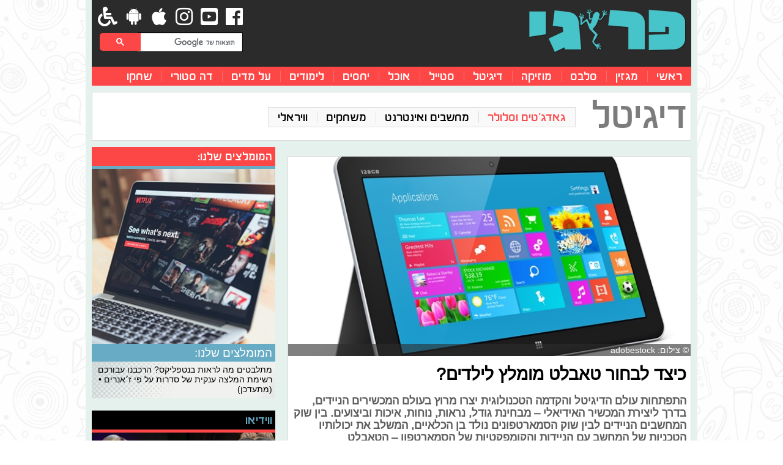

--- FILE ---
content_type: text/html; charset=UTF-8
request_url: https://www.frogi.co.il/digital/gadgets/44225
body_size: 25351
content:
<!DOCTYPE html>
<html  lang="he">

<head>
    <meta charset="UTF-8">
    <meta name="viewport"
        content="width=device-width, initial-scale=1, minimum-scale=1, maximum-scale=2, user-scalable=yes" />
    <meta http-equiv="X-UA-Compatible" content="IE=edge, chrome=1">
    <meta http-equiv="cache-control" content="max-age=0" />
    <meta http-equiv="cache-control" content="no-cache" />
    <meta http-equiv="expires" content="0" />
    <meta http-equiv="expires" content="Tue, 01 Jan 1980 1:00:00 GMT" />
    <meta http-equiv="Pragma" content="no-cache">
    
<meta name="HandheldFriendly" content="true" />
<meta name="mobile-web-app-capable" content="yes">
<meta name="apple-mobile-web-app-capable" content="yes">
<meta name="theme-color" content="#47c4ca">
<meta name="msapplication-navbutton-color" content="#47c4ca">
<meta name="apple-mobile-web-app-status-bar-style" content="black-translucent">
<meta name="apple-mobile-web-app-title" content="פרוגי">
<meta name="apple-itunes-app-internal" content="app-id=1087907081" />
<meta name="apple-itunes-app" content="app-id=1087907081" />
<meta name="google-play-app" content="app-id=com.ynet.frogi" />
<meta name="msapplication-starturl" content="/?utm_source=frogi.co.il&utm_medium=pwa%20app&utm_campaign=msapplication">

<link rel="icon" href="https://www.frogi.co.il/static/images/general/favicon.ico" />
<link rel="shortcut icon" href="https://www.frogi.co.il/static/images/general/favicon.ico" />
<link rel="apple-touch-icon" href="https://www.frogi.co.il/static/images/general/app/appicon.png" />
<link rel="apple-touch-icon-precomposed" href="https://www.frogi.co.il/static/images/general/app/appicon.png" />
<link rel="apple-touch-icon" sizes="72x72" href="https://www.frogi.co.il/static/images/general/app/72.png">
<link rel="apple-touch-icon" sizes="96x96" href="https://www.frogi.co.il/static/images/general/app/96.png">
<link rel="apple-touch-icon" sizes="128x128" href="https://www.frogi.co.il/static/images/general/app/128.png">
<link rel="apple-touch-icon" sizes="144x144" href="https://www.frogi.co.il/static/images/general/app/144.png">
<link rel="apple-touch-icon" sizes="152x152" href="https://www.frogi.co.il/static/images/general/app/152.png">
<link rel="apple-touch-icon" sizes="192x192" href="https://www.frogi.co.il/static/images/general/app/192.png">
<link rel="apple-touch-icon" sizes="384x384" href="https://www.frogi.co.il/static/images/general/app/384.png">
<link rel="apple-touch-icon" sizes="512x512" href="https://www.frogi.co.il/static/images/general/app/512.png">
<link rel="apple-touch-startup-image" href="https://www.frogi.co.il/static/images/general/app/appicon.png">
<link rel="manifest" href="https://www.frogi.co.il/manifest.json">
<link rel="manifest" href="https://www.frogi.co.il/manifest.webmanifest">
<meta name="apple-mobile-web-app-title" content="פרוגי" />
<meta name="application-name" content="פרוגי" />
<meta property="fb:page_id" content="240329786010402" />
<meta property="fb:app_id" content="2246618135401567" />
<meta name="description" content="התפתחות עולם הדיגיטל והקדמה הטכנולוגית יצרו מרוץ בעולם המכשירים הניידים, בדרך ליצירת המכשיר האידיאלי – מבחינת גודל, נראות, נוחות, איכות וביצועים. בין שוק המחשבים הניידים לבין שוק הסמארטפונים נולד בן הכלאיים, המשלב את יכולותיו הטכניות של המחשב עם הניידות והקומפקטיות של הסמארטפון – הטאבלט">
<meta itemprop="description" content="התפתחות עולם הדיגיטל והקדמה הטכנולוגית יצרו מרוץ בעולם המכשירים הניידים, בדרך ליצירת המכשיר האידיאלי – מבחינת גודל, נראות, נוחות, איכות וביצועים. בין שוק המחשבים הניידים לבין שוק הסמארטפונים נולד בן הכלאיים, המשלב את יכולותיו הטכניות של המחשב עם הניידות והקומפקטיות של הסמארטפון – הטאבלט">
<meta property="og:description" content="התפתחות עולם הדיגיטל והקדמה הטכנולוגית יצרו מרוץ בעולם המכשירים הניידים, בדרך ליצירת המכשיר האידיאלי – מבחינת גודל, נראות, נוחות, איכות וביצועים. בין שוק המחשבים הניידים לבין שוק הסמארטפונים נולד בן הכלאיים, המשלב את יכולותיו הטכניות של המחשב עם הניידות והקומפקטיות של הסמארטפון – הטאבלט" />
<meta name="twitter:description" content="התפתחות עולם הדיגיטל והקדמה הטכנולוגית יצרו מרוץ בעולם המכשירים הניידים, בדרך ליצירת המכשיר האידיאלי – מבחינת גודל, נראות, נוחות, איכות וביצועים. בין שוק המחשבים הניידים לבין שוק הסמארטפונים נולד בן הכלאיים, המשלב את יכולותיו הטכניות של המחשב עם הניידות והקומפקטיות של הסמארטפון – הטאבלט">

<meta name="keywords" content="טאבלט">
<meta name="robots" content="follow, index">

<meta property="og:url" content="https://www.frogi.co.il/digital/gadgets/44225" />
<link rel="alternate" media="handheld" href="https://www.frogi.co.il/digital/gadgets/44225" />
<link rel="canonical" href="https://www.frogi.co.il/digital/gadgets/44225" />

<meta property="og:title" content="דיגיטל - כיצד לבחור טאבלט מומלץ לילדים?" />
<meta name="twitter:title" content="דיגיטל - כיצד לבחור טאבלט מומלץ לילדים?">
<meta property="og:type" content="article" />
<meta property="og:site_name" content="פרוגי" />
<meta property="og:locale" content="he_IL" />
<meta itemprop="name" content="דיגיטל - כיצד לבחור טאבלט מומלץ לילדים?">

<meta property="og:image" content="https://www.frogi.co.il/picserver/s3/2021/01/27/47ffcc4ca4238a0b960.jpeg" />
<meta name="thumbnail" value="https://www.frogi.co.il/picserver/s3/2021/01/27/47ffcc4ca4238a0b960.jpeg" />
<meta itemprop="image" content="https://www.frogi.co.il/picserver/s3/2021/01/27/47ffcc4ca4238a0b960.jpeg">
<link rel="image_src" href="https://www.frogi.co.il/picserver/s3/2021/01/27/47ffcc4ca4238a0b960.jpeg" />
<meta name="twitter:image:src" content="https://www.frogi.co.il/picserver/s3/2021/01/27/47ffcc4ca4238a0b960.jpeg">

<meta name="twitter:card" content="summary_large_image">
<meta name="twitter:site" content="@frogifrogi">
<meta name="twitter:creator" content="@frogifrogi">
<meta property="article:publisher" content="פרוגי" />


<meta property="article:tag" content="טאבלט"/><meta name="news_keywords" content="טאבלט">

<meta property="article:published_time" content="2021-01-28T01:00:00+02:00" />


<meta property="article:section" content="דיגיטל" />
<!-- <script src="https://apis.google.com/js/platform.js"></script> --><link rel="alternate" href="https://www.frogi.co.il/rss/latest" title="RSS 2.0" />
<link rel="sitemap" href="https://www.frogi.co.il/sitemap/latest" type="application/xml" title="Sitemap" />
<link rel="alternate" href="https://www.frogi.co.il/rss/videos/latest" title="Video RSS 2.0" />
<link rel="sitemap" href="https://www.frogi.co.il/sitemap/videos/latest" type="application/xml" title="Video Sitemap" />

<link rel="alternate" href="https://www.frogi.co.il/articles/rss/digital" title="RSS 2.0" />
<link rel="alternate" href="https://www.frogi.co.il/articles/rss/digital/gadgets" title="RSS 2.0" />

<link rel="sitemap" href="https://www.frogi.co.il/articles/sitemap/digital" type="application/xml" title="Sitemap" />
<link rel="sitemap" href="https://www.frogi.co.il/articles/sitemap/digital/gadgets" type="application/xml" title="Sitemap" />
    <script>
    var dcSite = "Frogi";
    var dcPath = "9.digital-20.gadgets-44225.article";
    var dcCG = "article";
    var dcStage = "0";
    </script>
    <script>
        /* Taboola */
        window._taboola = window._taboola || [];
        _taboola.push({
            article: 'auto',            tracking: 'utm_source=Taboola_internal&utm_medium=organic'
        });

        ! function (e, f, u, i) {
            if (!document.getElementById(i)) {
                e.async = 1;
                e.src = u;
                e.id = i;
                f.parentNode.insertBefore(e, f);
            }
        }(document.createElement('script'), document.getElementsByTagName('script')[0],
            '//cdn.taboola.com/libtrc/ynet-frogi/loader.js', 'tb_loader_script');
        if(window.performance && typeof window.performance.mark == 'function') {
            window.performance.mark('tbl_ic');
        }
</script>
<script>

        /* Facebook SDK */
        window.fbAsyncInit = function () {
            FB.init({
                appId: '2246618135401567',
                xfbml: true,
                version: 'v3.2'
            });
            FB.AppEvents.logPageView();
        };

        (function (d, s, id) {
            var js, fjs = d.getElementsByTagName(s)[0];
            if (d.getElementById(id)) {
                return;
            }
            js = d.createElement(s);
            js.id = id;
            js.src =
                "https://connect.facebook.net/en_US/sdk.js#xfbml=1&version=v3.2&appId=2246618135401567&autoLogAppEvents=1";
            fjs.parentNode.insertBefore(js, fjs);
        }(document, 'script', 'facebook-jssdk'));
        ! function (f, b, e, v, n, t, s) {
            if (f.fbq) return;
            n = f.fbq = function () {
                n.callMethod ?
                    n.callMethod.apply(n, arguments) : n.queue.push(arguments)
            };
            if (!f._fbq) f._fbq = n;
            n.push = n;
            n.loaded = !0;
            n.version = '2.0';
            n.queue = [];
            t = b.createElement(e);
            t.async = !0;
            t.src = v;
            s = b.getElementsByTagName(e)[0];
            s.parentNode.insertBefore(t, s)
        }(window, document, 'script',
            'https://connect.facebook.net/en_US/fbevents.js');
        fbq('init', '445429622662071');
        fbq('track', 'PageView');
    </script>
<!-- Accessibility - qa.frogi.co.il -->
<script data-cfasync="false"> 
     window.interdeal = {
           sitekey   : "4486f76b839d96d1ab327638b37d0bbf",
           Position  : "Left",
           Menulang  : "HE",
     }
</script>
<script>
     (function(doc, head, body){
           var coreCall             = doc.createElement('script');
           coreCall.src             = 'https://js.nagich.co.il/core/1.0.2/accessibility.js';
           coreCall.defer           = true;
           coreCall.integrity       = 'sha512-3UQrLYwSDm7MbURmOiQ/uJtK9ic5mFPDf3/HS3nCWvMx6rtlnJQLcLxt0IgUzmhq8mFSpdMtB5pUFl60AHaGdA==';
           coreCall.crossOrigin     = 'anonymous';
           coreCall.setAttribute('data-cfasync', true );
           body? body.appendChild(coreCall) : head.appendChild(coreCall);
     })(document, document.head, document.body);
</script>
<script>
        !function(n,e,o,r,i){if(!e){e=e||{},window.permutive=e,e.q=[],e.config=i||{},e.config.projectId=o,e.config.apiKey=r,e.config.environment=e.config.environment||"production";for(var t=["addon","identify","track","trigger","query","segment","segments","ready","on","once","user","consent"],c=0;c<t.length;c++){var f=t[c];e[f]=function(n){return function(){var o=Array.prototype.slice.call(arguments,0);e.q.push({functionName:n,arguments:o})}}(f)}}}(document,window.permutive,"* fe68d1f7-c9f4-45b3-8905-7cda73d3fd74","d05706a6-4182-4194-bde3-242581f05ac3",{});
        window.googletag=window.googletag||{},window.googletag.cmd=window.googletag.cmd||[],window.googletag.cmd.push(function(){if(0===window.googletag.pubads().getTargeting("permutive").length){var g=window.localStorage.getItem("_pdfps");window.googletag.pubads().setTargeting("permutive",g?JSON.parse(g):[])}});
        window.addEventListener("DOMContentLoaded", function () {
        permutive.addon("web", {
        page: {
            publisher: "yediot",
            category: (function () {
                try {
                  return dcPath;
                } catch (e) {
                    return null;
                }
            })(),
            description: (function () {
                try {
                    return document.querySelectorAll('meta[name="description"]')[0].content || null;
                } catch (e) {
                    return null;
                }
            })(),
            dayofweek: (new Date).toLocaleDateString("en-us", {
                weekday: "long"
            }),
            article: {
                publishingdate: (function () {
                    try {
                        return document.querySelectorAll("meta[property='article:published_time']")[0].content
                    } catch (e) {
                        return null;
                    }
                })(),
                author: function () {
                    try {
                        return document.querySelectorAll('meta[name="vr:author"]')[0].content || null;
                    } catch (t) {
                        return null;
                    }
                }(),
                editortags: (function () {
                    try {
                        var nodes = document.querySelectorAll('meta[property="article:tag"]');
                        var keywords = [];
                        for (var i = 0; i < nodes.length; ++i) {
                            keywords = keywords.concat(nodes[i].content.split(',').map(function (k) {
                                return k.replace(/^[\s\uFEFF\xA0]+|[\s\uFEFF\xA0]+$/g, '');
                            }));
                        }
                        return keywords;
                    } catch (t) {
                        return null;
                    }
                })()
            }
        }
    })
});
</script>
    <script async src="https://cdn.permutive.com/fe68d1f7-c9f4-45b3-8905-7cda73d3fd74-web.js"></script>
	
    
<script>
        /* Exelator - eXelate - IDX */
        eval(function (p, a, c, k, e, d) {
            e = function (c) {
                return c
            };
            if (!''.replace(/^/, String)) {
                while (c--) {
                    d[c] = k[c] || c
                }
                k = [function (e) {
                    return d[e]
                }];
                e = function () {
                    return '\\w+'
                };
                c = 1
            };
            while (c--) {
                if (k[c]) {
                    p = p.replace(new RegExp('\\b' + e(c) + '\\b', 'g'), k[c])
                }
            }
            return p
        }('8 7={"6":5,"4":"3 2","1":"0"};', 9, 9,
            'Desktop|form_factor|Chrome|Google|complete_device_name|false|is_mobile|WURFL|var'.split('|'), 0, {}
        ));

        ! function (e) {
            var t, i, s, r, o, n, d = e.navigator.userAgent,
                a = e.navigator.platform;
            /MSIE/.test(d) ? (t = "Internet Explorer", /IEMobile/.test(d) && (s = 1), i = /MSIE \d+[.]\d+/.exec(d)[0].split(
                    " ")[1]) : /Chrome/.test(d) ? (/CrOS/.test(d) && (a = "CrOS"), t = "Chrome", i = /Chrome\/[\d\.]+/.exec(
                    d)[0].split("/")[1]) : /Opera/.test(d) ? (t = "Opera", (/mini/.test(d) || /Mobile/.test(d)) && (s =
                    1)) : /Android/.test(d) ? (t = "Android Webkit Browser", s = 1, r = /Android\s[\.\d]+/.exec(d)[0]) :
                /Firefox/.test(d) ? (t = "Firefox", /Fennec/.test(d) && (s = 1), i = /Firefox\/[\.\d]+/.exec(d)[0].split(
                    "/")[1]) : /Safari/.test(d) && (t = "Safari", (/iPhone/.test(d) || /iPad/.test(d) || /iPod/.test(d)) &&
                    (r = "iOS", s = 1)), i || (i = /Version\/[\.\d]+/.exec(d), i = i ? i[0].split("/")[1] :
                    /Opera\/[\.\d]+/.exec(d)[0].split("/")[1]), "MacIntel" === a || "MacPPC" === a ? (r = "Mac OS X", o =
                    /10[\.\_\d]+/.exec(d)[0], /[\_]/.test(o) && (o = o.split("_").join("."))) : "CrOS" === a ? r =
                "ChromeOS" : "Win32" === a || "Win64" == a ? (r = "Windows", n = a.replace(/[^0-9]+/, "")) : !r &&
                /Android/.test(d) ? r = "Android" : !r && /Linux/.test(a) ? r = "Linux" : !r && /Windows/.test(d) && (r =
                    "Windows"), e.ui = {
                    browser: t,
                    version: i,
                    mobile: s,
                    os: r,
                    osversion: o,
                    bit: n
                }
        }(this);

        if (!window.ui.osversion) {
            window.ui.osversion = window.ui.version;
        }

        var d = new Date();
        window.xl8_config = {
            "p": 883,
            "g": 20,
            "dataObjects": ["dcPath", "dcTags", "dcSite", "idx"],
            "cssObjects": [
                '.author',
                {
                    "selector": "meta",
                    "key": "property",
                    "value": "content"
                },
                {
                    "selector": "meta",
                    "key": "name",
                    "value": "content"
                }
            ],
        };

        ! function (e, f, u, i) {
            if (!document.getElementById(i)) {
                e.async = 1;
                e.src = u;
                e.id = i;
                f.parentNode.insertBefore(e, f);
            }
        }(document.createElement('script'), document.getElementsByTagName('script')[0],
            'https://cdn.exelator.com/build/static.min.js', 'xl8_script_id');
        window.idx = {
            'log_timestamp': ("00" + (d.getMonth() + 1)).slice(-2) + "-" + ("00" + d.getDate()).slice(-2) + "-" + d
                .getFullYear() + " " + ("00" + d.getHours()).slice(-2) + ":" + ("00" + d.getMinutes()).slice(-2) +
                ":" + ("00" + d.getSeconds()).slice(-2),
            'device_type': WURFL.form_factor,
            'device_brand': navigator.vendor,
            'device_os': window.ui.os + ' ' + window.ui.osversion,
            'device_model': WURFL.complete_device_name
        }
    </script>

<script data-cfasync='false' type='text/javascript'>
        /* FIRST IMPRESSION */
        window.apd_options = {
            'websiteId': 5372,
            'runFromFrame': false
        };
        (function () {
            var w = window.apd_options.runFromFrame ? window.top : window;
            if (window.apd_options.runFromFrame && w != window.parent) w = window.parent;
            if (w.location.hash.indexOf('apdAdmin') != -1) {
                if (typeof (Storage) !== 'undefined') {
                    w.localStorage.apdAdmin = 1;
                }
            }
            var adminMode = ((typeof (Storage) == 'undefined') || (w.localStorage.apdAdmin == 1));
            w.apd_options = window.apd_options;
            var apd = w.document.createElement('script');
            apd.type = 'text/javascript';
            apd.async = true;
            apd.src = '//' + (adminMode ? 'cdn' : 'ecdn') + '.firstimpression.io/' + (adminMode ? 'fi.js?id=' +
                window.apd_options.websiteId : 'fi_client.js');
            var s = w.document.getElementsByTagName('head')[0];
            s.appendChild(apd);
        })();
    </script>



<script async='async' src="https://pagead2.googlesyndication.com/pagead/js/adsbygoogle.js"
    data-ad-client="ca-pub-7133674577170404"></script>
<script async="async" src="https://securepubads.g.doubleclick.net/tag/js/gpt.js"></script>

<script>
window.googletag = window.googletag || {
    cmd: []
}
window.pageGoogleDFPTag = "digital" || "home";

googletag.cmd.push(function() {
    var screenWidth = window.document.body.clientWidth;
    var gptIsMobile = screenWidth < 1000;

    var param_dcStage = (function(name, url) {
        url = (!url ? url : window.location.href);
        name = name.replace(/[\[\]]/g, "\\$&");

        var regex = new RegExp("[?&]" + name + "(=([^&#]*)|&|#|$)");
        var results = regex.exec(url);

        if (!results) {
            return "";
        }
        if (!results[2]) {
            return "";
        }

        res = decodeURIComponent(results[2].replace(/\+/g, " "));
        return res == null ? "" : res;
    })('dcStage', window.location.href);

    var ozenMapping = googletag.sizeMapping()
        .addSize([1600, 0], [
            [120, 600],
            [160, 600],
            [300, 600]
        ])
        .addSize([1300, 0], [
            [120, 600],
            [160, 600]
        ])
        .addSize([0, 0], [])
        .build();

    var topSpotMapping = googletag.sizeMapping()
        .addSize([1000, 0], [
            [1, 1],
            [1, 2],
            [1, 3],
            [970, 90],
            [970, 250],
            [970, 350]
        ])
        .addSize([360, 0], [
            [1, 1],
            [360, 50],
            [320, 50]
        ])
        .addSize([320, 0], [
            [1, 1],
            [320, 50]
        ])
        .addSize([0, 0], [])
        .build();

    var interstitialMapping = googletag.sizeMapping()
        .addSize([1000, 0], [
            [1, 2]
        ])
        .addSize([320, 0], [
            [1, 1],
            [1, 2],
            [320, 450]
        ])
        .addSize([0, 0], [])
        .build();

    var getRealOzen = function() {
        var width = window.document.body.clientWidth;
        if (width >= 1300 && width < 1600) {
            return [
                [120, 600],
                [160, 600]
            ];
        }
        if (width >= 1600) {
            return [
                [120, 600],
                [160, 600],
                [300, 600]
            ];
        }
    }

    var getRealJumbo = function() {
        var width = window.document.body.clientWidth;
        if (width < 1000) {
            return [
                [1, 1],
                [320, 50],
                [360, 50]
            ];
        }
        return [
            [1, 1],
            [1, 2],
            [1, 3],
            [970, 90],
            [970, 250],
            [970, 350]
        ];
    }
    var getRealInterstitial = function() {
        var width = window.document.body.clientWidth;
        if (width < 1000) {
            return [
                [1, 1],
                [1, 2],
                [320, 450],
                //  [320, 480]
            ];
        }
        return [
            [1, 2]
        ];
    }

    // TOP JUMBO AND Sticky Banner
    googletag.defineSlot(
            (gptIsMobile ? '/6870/frogi/mobileweb/banner/' :
                '/6870/frogi/desktop/top/') +
            pageGoogleDFPTag,
            (gptIsMobile ? [320, 50] : [970, 90]), 'ads.top')
        .defineSizeMapping(topSpotMapping)
        .addService(googletag.pubads());

    
        googletag.defineSlot(
            (gptIsMobile ? '/6870/frogi/mobileweb/strip.content/' :
                '/6870/frogi/desktop/strip.content/') +
            pageGoogleDFPTag,
            (gptIsMobile ? ['fluid'] : ['fluid']), 'ads.strip.content.0')
        .addService(googletag.pubads());
    
    for(var i = 1; i < 4; i++) {
        googletag.defineSlot(
                (gptIsMobile ? '/6870/frogi/mobileweb/strip.content.' + i + '/' :
                    '/6870/frogi/desktop/strip.content.' + i + '/') +
                pageGoogleDFPTag,
                (gptIsMobile ? ['fluid'] : ['fluid']), 'ads.strip.content.' + i)
            .addService(googletag.pubads());
    }

    // Desktop banners only
    if (!gptIsMobile) {
        // ozen
        if (screenWidth >= 1300) {
            googletag.defineSlot('/6870/frogi/desktop/skyscraper/' + pageGoogleDFPTag, [120, 600],
                    'ads.ozen.right')
                .defineSizeMapping(ozenMapping)
                .addService(googletag.pubads());
            googletag.defineSlot('/6870/frogi/desktop/skyscraper_left/' + pageGoogleDFPTag, [120, 600],
                    'ads.ozen.left')
                .defineSizeMapping(ozenMapping)
                .addService(googletag.pubads());
        }

        // longbox
        googletag.defineSlot(
            '/6870/frogi/desktop/longbox/' + pageGoogleDFPTag, [
                [300, 600],
                [300, 250]
            ], 'ads.300x250.1').addService(googletag.pubads());

        // box 1
        googletag.defineSlot(
            '/6870/frogi/desktop/box.1/' + pageGoogleDFPTag,
            [
                [300, 600],
                [300, 250]
            ], 'ads.300x250.2').addService(googletag.pubads());

        // box 2
        googletag.defineSlot(
            '/6870/frogi/desktop/box.2/' + pageGoogleDFPTag,
            [
                [300, 600],
                [300, 250]
            ], 'ads.300x250.3').addService(googletag.pubads());

        // box 3
        googletag.defineSlot(
            '/6870/frogi/desktop/box.3/' + pageGoogleDFPTag,
            [
                [300, 600],
                [300, 250]
            ], 'ads.300x250.4').addService(googletag.pubads());
    }

    // Mobile banners only
    if (gptIsMobile) {
        // if(pageGoogleDFPTag.indexOf("home") > -1) {
            var pageGoogleDFPTagInterstitial = (pageGoogleDFPTag.indexOf("home") == -1 ? "_inner" : "");
            googletag.defineSlot('/6870/frogi/' + (gptIsMobile ? "mobileweb" : "desktop") + '/interstitial' +
                    pageGoogleDFPTagInterstitial + '/' + pageGoogleDFPTag, [
                        getRealInterstitial()
                    ], 'ads.newmaavaron')
                .defineSizeMapping(interstitialMapping)
                .addService(googletag.pubads());
        // }
    }

    googletag.pubads().setTargeting('dcStage', [param_dcStage]);
    googletag.pubads().setTargeting('ynch', dcPath);
    googletag.pubads().setTargeting('Yncd', dcPath);
    googletag.pubads().setTargeting('dcPath', dcPath);
    googletag.pubads().enableSingleRequest();
    googletag.pubads().collapseEmptyDivs();
    googletag.pubads().enableLazyLoad();
    googletag.enableServices();

    (function() {
        window.setInterval(function() {
            googletag.pubads().refresh();
        }, 210000);
    })();

    var observeDOM = (function() {
        var MutationObserver = window.MutationObserver || window.WebKitMutationObserver;
        return function(obj, callback) {
            if (!obj || !obj.nodeType === 1) return; // validation

            if (MutationObserver) {
                // define a new observer
                var obs = new MutationObserver(function(mutations, observer) {
                    callback(mutations);
                })
                // have the observer observe foo for changes in children
                obs.observe(obj, {
                    childList: true,
                    subtree: true
                });
            } else if (window.addEventListener) {
                obj.addEventListener('DOMNodeInserted', callback, false);
                obj.addEventListener('DOMNodeRemoved', callback, false);
            }
        }
    })();

    googletag.pubads().addEventListener('slotRenderEnded', function(event) {
        var width = window.document.body.clientWidth;
        if (event.slot.getAdUnitPath().indexOf("mobileweb/interstitial") > -1) {
            var closeButtonTrans = window.document.querySelector("#close_trans");
            var el = window.document.getElementById(event.slot.getSlotElementId());
            var redHeader = window.document.querySelector("#redheader");
            var close_pos = ["left", "right"];

            if (redHeader)
                el.parentElement.style.marginTop = redHeader.clientHeight + "px";

            if (el.style.display == "none") {
                el.parentElement.style.display = "none";
                return;
            }

            observeDOM(el, function(m) {
                m.forEach(record => {
                    if (record.target.innerHTML == "") {
                        closeButtonTrans.classList.remove("show");
                        if (redHeader)
                            el.parentElement.style.marginTop = 0 + "px";
                    }
                })
            });

            closeButtonTrans.classList.add(close_pos[Math.floor((Math.random() * 2) + 1) - 1]);
            closeButtonTrans.classList.add("show");
            closeButtonTrans.addEventListener("click", function() {
                closeButtonTrans.classList.remove("show");
                el.parentElement.style.display = "none";

                googletag.destroySlots([event.slot.getAdUnitPath()]);
                
                if (redHeader)
                    window.document.querySelector(".boundtop").style.marginTop =
                    redHeader.clientHeight + "px";
            })
        }
    });
});
</script>
<script>
/**
 * BROWSI HEADER BIDDING
 */
window.bpd = window.bpd || {
    que: []
}

var displayWithCallback = function(adId) {
            googletag.cmd.push(function() {
                googletag.display(adId);
            });
    // googletag.cmd.push(function() {
    //             googletag.display(adId);
    //         });
    // bpd.que.push(function() {
    //     bpd.displayAd(adId);
    // });
    // var clientTimeout = 7;
    // setTimeout(function() {
    //     if (!bpd && !bpd.active || !bpd.displayedAds || bpd.displayedAds.indexOf(adId) === -1) {
    //         googletag.cmd.push(function() {
    //             googletag.display(adId);
    //         });
    //     }
    // }, clientTimeout * 1000);
}
</script>
<script type="application/ld+json">
        {
            "@context": "https://schema.org",
            "@type": "Organization",
            "name": "פרוגי",
            "url": "https://www.frogi.co.il/",
            "logo": "https://www.frogi.co.il/static/images/general/logo.png",
            "sameAs": [
                "https://www.facebook.com/frogiclub",
                "https://instagram.com/frogifrogi",
                "https://www.youtube.com/user/FrogiOfficial",
                "https://he.wikipedia.org/wiki/%D7%A4%D7%A8%D7%95%D7%92%D7%99"
            ],
            "contactPoint": [{
                "@type": "ContactPoint",
                "telephone": "+972-3-6929695",
                "contactType": "sales"
            }, {
                "@type": "ContactPoint",
                "telephone": "+972-3-6932424",
                "contactType": "customer service"
            }]
        }
    </script>
    



	<!-- <link rel="amphtml" href="https://www.frogi.co.il/digital/gadgets/amp/44225"> -->
	<script>
	window.dataLayer = window.dataLayer ? window.dataLayer : [];
	window.dataLayer = [{"articleID":"44225","datePublished":"2021-01-28 01:00:00","dateModified":"2021-01-28 01:00:00","author":"\u05e4\u05e8\u05d5\u05d2\u05d9","keywords":"\u05d8\u05d0\u05d1\u05dc\u05d8"}];
</script> <script type="application/ld+json">
    {
      "@context": "https://schema.org",
      "@type": "BreadcrumbList",
      "itemListElement": [
	  {
        "@type": "ListItem",
        "position": 1,
        "name": "פרוגי",
        "item": "https://www.frogi.co.il/"
      },
	  {
        "@type": "ListItem",
        "position": 2,
        "name": "דיגיטל",
        "item": "https://www.frogi.co.il/digital"
      }
	  	  ,{
        "@type": "ListItem",
        "position": 3,
        "name": "גאדג'טים וסלולר",
        "item": "https://www.frogi.co.il/digital/gadgets"
      }
	  ,
	  {
        "@type": "ListItem",
        "position": "4",
        "name": "כיצד לבחור טאבלט מומלץ לילדים?",
        "item": "https://www.frogi.co.il/digital/gadgets/44225"
      }
	  ]
    }
	</script>
<script type="application/ld+json">
{
	"@context": "https://schema.org",
	"@type": "NewsArticle",
	"name": "כיצד לבחור טאבלט מומלץ לילדים?",
	"headline": "כיצד לבחור טאבלט מומלץ לילדים?",
	"url": "https://www.frogi.co.il/digital/gadgets/44225",
	"thumbnailUrl": "https://www.frogi.co.il/picserver/s3/2021/01/27/47ffcc4ca4238a0b960.jpeg",
	"articleSection": "דיגיטל",
	"description": "התפתחות עולם הדיגיטל והקדמה הטכנולוגית יצרו מרוץ בעולם המכשירים הניידים, בדרך ליצירת המכשיר האידיאלי – מבחינת גודל, נראות, נוחות, איכות וביצועים. בין שוק המחשבים הניידים לבין שוק הסמארטפונים נולד בן הכלאיים, המשלב את יכולותיו הטכניות של המחשב עם הניידות והקומפקטיות של הסמארטפון – הטאבלט",
	"image": {
		"@type": "ImageObject",
		"url" : "https://www.frogi.co.il/picserver/s3/2021/01/27/47ffcc4ca4238a0b960.jpeg",
		"width" : "640",
		"height" : "300"
	},
	"creator": [
		"פרוגי"],
	"author": {
		"@type": "Person",
		"name" : "פרוגי"
	},
	"datePublished" : "2021-01-28T01:00:00+02:00",
	"dateModified" : "2021-01-28T01:00:00+02:00",
	"mainEntityOfPage":{
        "@type": "WebPage",
        "@id": "https://www.frogi.co.il/digital/gadgets/44225"
      },
	"keywords": [
	"טאבלט"	],
	"publisher": {
		"@type": "Organization",
		"name": "פרוגי",
		"logo":	{
			"@type": "ImageObject",
			"url" : "https://www.frogi.co.il/static/images/general/logo.png",
			"width" : "265",
			"height" : "80"
		}
	}
}
</script>
<script>
        (function (w, d, s, l, i) {
            w[l] = w[l] || [];
            w[l].push({
                'gtm.start': new Date().getTime(),
                event: 'gtm.js'
            });
            var f = d.getElementsByTagName(s)[0],

                j = d.createElement(s),
                dl = l != 'dataLayer' ? '&l=' + l : '';
            j.async = true;
            j.src = 'https://www.googletagmanager.com/gtm.js?id=' + i + dl;
            f.parentNode.insertBefore(j, f);
        })(window, document, 'script', 'dataLayer', 'GTM-WJNV476');
        </script>

    <link rel="stylesheet" href="https://www.frogi.co.il/static/css/main.min.css?v=1.2.37"
        media="all" />
        
<link rel="stylesheet" href="https://www.frogi.co.il/static/css/article.min.css?v=1.2.37" media="all"  />
<link rel="stylesheet" href="https://www.frogi.co.il/static/css/video.min.css?v=1.2.37" media="all"  />
    <link rel="stylesheet"
        href="https://www.frogi.co.il/static/css/fonts/fontawsome/5.0.6/css/fontawesome-all.min.css"
        media="all" />



    <title>פרוגי - דיגיטל - כיצד לבחור טאבלט מומלץ לילדים?</title>
    </head>

<body>
        <div id="fb-root"></div>
    <script src="https://middycdn-a.akamaihd.net/bootstrap/bootstrap.js" id="browsi-tag" data-pubKey="ynet"
        data-siteKey="frogi"></script>

    <noscript><img height="1" width="1" style="display:none"
            src="https://www.facebook.com/tr?id=445429622662071&ev=PageView&noscript=1" /></noscript>
    <noscript><iframe src="https://www.googletagmanager.com/ns.html?id=GTM-WJNV476" height="0" width="0"
            style="display:none;visibility:hidden"></iframe></noscript>

    <div id="ads.ozen.right" class="adbox ozen right">
        <script>
        if(window.document.body.clientWidth >= 1300) {
                displayWithCallback("ads.ozen.right");
            // googletag.cmd.push(function() {
            //     googletag.display("ads.ozen.right");
            // });
        }
        </script>
    </div>
    <div id="ads.ozen.left" class="adbbox ozen left">
        <script>
        if(window.document.body.clientWidth >= 1300) {
                displayWithCallback("ads.ozen.left");
            // googletag.cmd.push(function() {
            //     googletag.display("ads.ozen.left");
            // });
        }
        </script>
    </div>
    <div class="boundaries">
        <header>
    <div id="header">
        <div class="padding">
            <div class="container">
                <div class="share">
                    <div class="header-button bell push-btn-mobile disabled">
                        <div class="bell"></div>
                    </div>
                    <div class="header-button whatsapp">
                        <i class="fab fa-whatsapp"></i>
                    </div>
                </div>
                <div class="publisher">
                    <a href="https://www.frogi.co.il/" title="לוגו אתר פרוגי"  name="לוגו אתר פרוגי" target="_self">
                        <div class="logo"></div>
                    </a>
                </div>
                <div class="header-buttons-left">
                    <div class="header-button negishut">
                    <i class="fas fa-wheelchair" aria-hidden="true"></i>
                    </div>
                    <div class="header-button togglemenu">
                        <div class="line"></div>
                    </div>
                </div>
                <div class="social">
                    <div class="media">
                        <div class="negishut">
                            <i class="fas fa-wheelchair fa-2x" aria-hidden="true"></i>
                        </div>
                        <div class="android">
                            <i class="fab fa-android fa-2x" aria-hidden="true"></i>
                        </div>
                        <div class="iphone">
                            <i class="fab fa-apple fa-2x" aria-hidden="true"></i>
                        </div>
                        <div class="instagram">
                            <i class="fab fa-instagram fa-2x" aria-hidden="true"></i>
                        </div>
                        <div class="youtube">
                            <i class="fab fa-youtube-square fa-2x" aria-hidden="true"></i>
                        </div>
                        <div class="facebook">
                            <i class="fab fa-facebook fa-2x" aria-hidden="true"></i>
                        </div>
                    </div>
                    <div class="google-search">
                        <script async src='https://cse.google.com/cse.js?cx=partner-pub-7133674577170404:7788201316'></script>
                        <div class="gcse-searchbox-only"></div>
                    </div>
                </div>
            </div>
        </div>
        <div class="menu">
            <div class="fade"></div>
            <ul id="navmenubar">
                <li class="frogi">
                    <a href="https://www.frogi.co.il/" title="לוגו אתר פרוגי" name="לוגו אתר פרוגי" target="_self">
                        <div class="logo" data-alt="Main"></div>
                    </a>
                </li>
                                <li
                    class=" noscroll">
                    <a data-alt="Main" href="https://www.frogi.co.il/" title="תפריט ראשי - ראשי" name="תפריט ראשי - ראשי" target="_self">
                        ראשי                <li
                    class=" ">
                    <a data-alt="Magazine" href="https://www.frogi.co.il/news" title="תפריט ראשי - מגזין" name="תפריט ראשי - מגזין" target="_self">
                        מגזין                <li
                    class=" ">
                    <a data-alt="Celebs" href="https://www.frogi.co.il/entertainment" title="תפריט ראשי - סלבס" name="תפריט ראשי - סלבס" target="_self">
                        סלבס                <li
                    class=" ">
                    <a data-alt="Music" href="https://www.frogi.co.il/music" title="תפריט ראשי - מוזיקה" name="תפריט ראשי - מוזיקה" target="_self">
                        מוזיקה                <li
                    class=" ">
                    <a data-alt="Digital" href="https://www.frogi.co.il/digital" title="תפריט ראשי - דיגיטל" name="תפריט ראשי - דיגיטל" target="_self">
                        דיגיטל                <li
                    class=" ">
                    <a data-alt="Fashion" href="https://www.frogi.co.il/fashion" title="תפריט ראשי - סטייל" name="תפריט ראשי - סטייל" target="_self">
                        סטייל                <li
                    class=" ">
                    <a data-alt="Food" href="https://www.frogi.co.il/food" title="תפריט ראשי - אוכל" name="תפריט ראשי - אוכל" target="_self">
                        אוכל                <li
                    class=" ">
                    <a data-alt="Relationships" href="https://www.frogi.co.il/relationships" title="תפריט ראשי - יחסים" name="תפריט ראשי - יחסים" target="_self">
                        יחסים                <li
                    class=" noscroll">
                    <a data-alt="Limudim" href="https://www.frogi.co.il/limudim" title="תפריט ראשי - לימודים" name="תפריט ראשי - לימודים" target="_self">
                        לימודים                <li
                    class=" ">
                    <a data-alt="Army" href="https://www.frogi.co.il/army" title="תפריט ראשי - על מדים" name="תפריט ראשי - על מדים" target="_self">
                        על מדים                <li
                    class=" ">
                    <a data-alt="The Story" href="https://www.frogi.co.il/articles/tags/the+story" title="תפריט ראשי - דה סטורי" name="תפריט ראשי - דה סטורי" target="_self">
                        דה סטורי                <li
                    class=" ">
                    <a data-alt="Play" href="https://www.frogi.co.il/articles/tags/שחקו" title="תפריט ראשי - שחקו" name="תפריט ראשי - שחקו" target="_self">
                        שחקו                    </a>
                </li>
                            </ul>
                </div>
    </div>
    <div class="virtualHeight"></div>
    <div class="newmaavaron">
        <div id="ads.newmaavaron" class="interstion">
            <script>
            if(window.document.body.clientWidth < 1000) {
            // displayWithCallback("ads.newmaavaron");
                googletag.cmd.push(function() {
                    googletag.display("ads.newmaavaron");
                });
            }
            </script>
        </div>
        <div class="close_trans" id="close_trans"></div>
    </div>
</header>        <!-- <section class="section section-apstermobile">
            <div class="apester-strip" data-channel-tokens="5b17c6e992a2f24806d11c69"></div>
        </section> -->
        <div id="ads.top" class="adbox topbox">
            <script>
            displayWithCallback("ads.top");
            // googletag.cmd.push(function() {
            //     googletag.display("ads.top");
            // });
            </script>
        </div>
        
<nav id="redheader">
    <div class="padding">
        <div class="container">
            <div class="right">
                <a class="" href="https://www.frogi.co.il/digital/"
                    title="תפריט דיגיטל"
                    name="דיגיטל" target="_self">
                    <h1>דיגיטל</h1>
                </a>
            </div>
                <style>
            @media only screen and (max-width: 1023px) {
        .custom-width {
            width: 96.875vw;            }
        }
        </style>
            <div class="left">
                <menu class="scrolled">
                    <ul class="custom-width" id="submenus-navbar">
                        
                        <li class="active"><a
                                href="https://www.frogi.co.il/digital/gadgets"
                                title="תפריט גאדג'טים וסלולר"
                                name="גאדג'טים וסלולר" target="_self">
                                גאדג'טים וסלולר                            </a></li>
                        
                        <li class=""><a
                                href="https://www.frogi.co.il/digital/internet"
                                title="תפריט מחשבים ואינטרנט"
                                name="מחשבים ואינטרנט" target="_self">
                                מחשבים ואינטרנט                            </a></li>
                        
                        <li class=""><a
                                href="https://www.frogi.co.il/digital/gaming"
                                title="תפריט משחקים"
                                name="משחקים" target="_self">
                                משחקים                            </a></li>
                        
                        <li class=""><a
                                href="https://www.frogi.co.il/digital/viral"
                                title="תפריט וויראלי"
                                name="וויראלי" target="_self">
                                וויראלי                            </a></li>
                                            </ul>
                </menu>
            </div>
            <script>
                (function(){
                    var _isMobile = function ismob() {
                        return /(android|bb\d+|meego).+mobile|avantgo|bada\/|blackberry|blazer|compal|elaine|fennec|hiptop|iemobile|ip(hone|od)|ipad|iris|kindle|Android|Silk|lge |maemo|midp|mmp|netfront|opera m(ob|in)i|palm( os)?|phone|p(ixi|re)\/|plucker|pocket|psp|series(4|6)0|symbian|treo|up\.(browser|link)|vodafone|wap|windows (ce|phone)|xda|xiino/i.test(navigator.userAgent) ||
                        /1207|6310|6590|3gso|4thp|50[1-6]i|770s|802s|a wa|abac|ac(er|oo|s\-)|ai(ko|rn)|al(av|ca|co)|amoi|an(ex|ny|yw)|aptu|ar(ch|go)|as(te|us)|attw|au(di|\-m|r |s )|avan|be(ck|ll|nq)|bi(lb|rd)|bl(ac|az)|br(e|v)w|bumb|bw\-(n|u)|c55\/|capi|ccwa|cdm\-|cell|chtm|cldc|cmd\-|co(mp|nd)|craw|da(it|ll|ng)|dbte|dc\-s|devi|dica|dmob|do(c|p)o|ds(12|\-d)|el(49|ai)|em(l2|ul)|er(ic|k0)|esl8|ez([4-7]0|os|wa|ze)|fetc|fly(\-|_)|g1 u|g560|gene|gf\-5|g\-mo|go(\.w|od)|gr(ad|un)|haie|hcit|hd\-(m|p|t)|hei\-|hi(pt|ta)|hp( i|ip)|hs\-c|ht(c(\-| |_|a|g|p|s|t)|tp)|hu(aw|tc)|i\-(20|go|ma)|i230|iac( |\-|\/)|ibro|idea|ig01|ikom|im1k|inno|ipaq|iris|ja(t|v)a|jbro|jemu|jigs|kddi|keji|kgt( |\/)|klon|kpt |kwc\-|kyo(c|k)|le(no|xi)|lg( g|\/(k|l|u)|50|54|\-[a-w])|libw|lynx|m1\-w|m3ga|m50\/|ma(te|ui|xo)|mc(01|21|ca)|m\-cr|me(rc|ri)|mi(o8|oa|ts)|mmef|mo(01|02|bi|de|do|t(\-| |o|v)|zz)|mt(50|p1|v )|mwbp|mywa|n10[0-2]|n20[2-3]|n30(0|2)|n50(0|2|5)|n7(0(0|1)|10)|ne((c|m)\-|on|tf|wf|wg|wt)|nok(6|i)|nzph|o2im|op(ti|wv)|oran|owg1|p800|pan(a|d|t)|pdxg|pg(13|\-([1-8]|c))|phil|pire|pl(ay|uc)|pn\-2|po(ck|rt|se)|prox|psio|pt\-g|qa\-a|qc(07|12|21|32|60|\-[2-7]|i\-)|qtek|r380|r600|raks|rim9|ro(ve|zo)|s55\/|sa(ge|ma|mm|ms|ny|va)|sc(01|h\-|oo|p\-)|sdk\/|se(c(\-|0|1)|47|mc|nd|ri)|sgh\-|shar|sie(\-|m)|sk\-0|sl(45|id)|sm(al|ar|b3|it|t5)|so(ft|ny)|sp(01|h\-|v\-|v )|sy(01|mb)|t2(18|50)|t6(00|10|18)|ta(gt|lk)|tcl\-|tdg\-|tel(i|m)|tim\-|t\-mo|to(pl|sh)|ts(70|m\-|m3|m5)|tx\-9|up(\.b|g1|si)|utst|v400|v750|veri|vi(rg|te)|vk(40|5[0-3]|\-v)|vm40|voda|vulc|vx(52|53|60|61|70|80|81|83|85|98)|w3c(\-| )|webc|whit|wi(g |nc|nw)|wmlb|wonu|x700|yas\-|your|zeto|zte\-/i.test(navigator.userAgent.substr(0, 4));
                    }
                    
                    if(_isMobile()) {
                        var menu = window.document.getElementById("submenus-navbar");
                        if(menu
                        && menu.querySelector(".active")) {
                            var activeMenuItem = menu.querySelector(".active");
                                activeMenuItem.scrollIntoView({
                                    inline: "end",
                                    block: "end",
                                    behavior: "smooth"
                                });
                            if(!activeMenuItem.previousElementSibling) {
                                activeMenuItem.scrollIntoView({
                                    inline: "nearest",
                                    block: "nearest",
                                    behavior: "smooth"
                                });
                            }
                            if(!activeMenuItem.nextElementSibling) {
                                window.setTimeout(function() {
                                    menu.parentElement.scrollLeft = 0;
                                }, 150)
                            }
                        }
                        try {
                            menu.style.width = (Array.from(menu.querySelectorAll("li")).reduce((current, menuItem) => current + menuItem.clientWidth, 0) + 50) + "px";
                        } catch(e) {}
                    }
                })();
                </script>
                    </div>
    </div>
</nav>
<nav>
    <div class="padding">
        <div class="container taboola-container">
            <div id="taboola-descender-thumbnails"></div>
            <script>
            window._taboola = window._taboola || [];
            _taboola.push({
                mode: 'thumbnails-a',
                container: 'taboola-descender-thumbnails',
                placement: 'Descender Thumbnails',
                target_type: 'mix'
            });
            </script>
        </div>
    </div>
</nav>                <main class="main-content   hide-aside">
            
<section  class="section section-content articles articles-settings  articles_deprecated_-loadmore boundtop blackheader" data-changehistory="true"
    data-path="/articles/readmore/">
            <div class="newsfeed">
        <script data-cfasync="false" async>
        var truvidScript = document.createElement('script');
        truvidScript.async = true;
        truvidScript.setAttribute('data-cfasync', 'false');
        truvidScript.type = 'text/javascript';
        truvidScript.src = '//stg.truvidplayer.com/index.php?sub_user_id=741&widget_id=3121&playlist_id=2244&m=a&cb=' +
            (Math.random() * 10000000000000000);
        var currentScript = document.currentScript || document.scripts[document.scripts.length - 1];
        currentScript.parentNode.insertBefore(truvidScript, currentScript.nextSibling);
        </script>
    </div>
    <article id="article_44225" data-pageuri="/digital/gadgets/44225"
        data-pagetitle="פרוגי - דיגיטל - כיצד לבחור טאבלט מומלץ לילדים?">
        <div class="wrapper-bg">
                        <div class="headimage" style="background-image: url('https://www.frogi.co.il/picserver/s3/2021/01/27/47ffcc4ca4238a0b960.jpeg');">
                <img src="https://www.frogi.co.il/picserver/s3/2021/01/27/47ffcc4ca4238a0b960.jpeg"
                    alt="כיצד לבחור טאבלט מומלץ לילדים?. adobestock"
                    title="adobestock" />
                                <div class="copyright">
                    &copy;
                    צילום: adobestock                </div>
                            </div>
                        <div class="headline">
                <h2 class="head">
                    כיצד לבחור טאבלט מומלץ לילדים?                </h2>
                <h3 class="desc">
                    התפתחות עולם הדיגיטל והקדמה הטכנולוגית יצרו מרוץ בעולם המכשירים הניידים, בדרך ליצירת המכשיר האידיאלי – מבחינת גודל, נראות, נוחות, איכות וביצועים. בין שוק המחשבים הניידים לבין שוק הסמארטפונים נולד בן הכלאיים, המשלב את יכולותיו הטכניות של המחשב עם הניידות והקומפקטיות של הסמארטפון – הטאבלט                </h3>
                <div class="bio">
                    <div class="metadata">
                        <div class="author">
                            <a href="https://www.frogi.co.il/articles/author/%D7%A4%D7%A8%D7%95%D7%92%D7%99" title="פרוגי" target="_self">פרוגי</a>                        </div>
                        <div class="date">
                            פרסום ראשון: 28/01/2021, 01:00                        </div>
                    </div>
                    <div class="in-share share" data-gapos="Share - Article Top" data-url="https://www.frogi.co.il/digital/gadgets/44225">
                        <div class="bell push-btn-desktop disabled">
                            <div class="bell-text">עשו סאב</div>
                            <div class="bell-icon"></div>
                        </div>
                        <div class="whatsapp"></div>
                        <div class="facebook"></div>
                        <div class="mailto"></div>
                    </div>
                </div>
            </div>
            <div class="content"> <!-- arttrack-->
                                <div class="sponsered">
                    בשיתוף עם finder                </div>
                                        <p dir="rtl"><strong>תוכן שיווקי</strong></p>
<p dir="rtl">מאז השקתו של האייפד הראשון בשנת 2010, חברות הטכנולוגיה החלו בפיתוח מכשירים מתקדמים יותר ואיכותיים יותר, שיתקרבו ככל הניתן ליכולותיו וביצועיו של המחשב הנייד, תוך שמירה על ממדים קטנים. חברות אלו החלו לפתח מכשירים במבחר גדלים ותכונות, תוך התאמתם למגוון קהלי היעד ולמגוון רחב ביותר של צרכים.&nbsp;</p>
<p dir="rtl">המציאות המורכבת של השנה האחרונה תרמה רבות לצמיחה בביקוש למכשירי הטאבלט, בעיקר בקרב <a href="https://www.finder.co.il/reviews/%d7%98%d7%90%d7%91%d7%9c%d7%98%d7%99%d7%9d-%d7%9c%d7%99%d7%9c%d7%93%d7%99%d7%9d-%d7%9e%d7%95%d7%9e%d7%9c%d7%a6%d7%99%d7%9d/">טאבלטים לילדים ונוער</a>. בבתים רבים נוצר הצורך במספר מכשירים למטרת לימודים והתחברות מרחוק באמצעות תוכנת הזום, לצרכי פנאי, למשחקים, לצפייה בסרטים וסדרות או פשוט לצרכי גלישה ברשת. צורך זה גובר במיוחד בבתים בהם יש מספר ילדים והעובדה שישנו פתרון זול יחסית, פשוט לשימוש ושאינו תופס מקום בבית, תורמת רבות להצלחתם של מכשירי הטאבלט, במיוחד בקרב הצעירים.</p>
<p dir="rtl"><strong>אז איך בוחרים טאבלט לילדים?</strong></p>
<p dir="rtl">הדור הצעיר של ימינו (דור ה-Z) נולד לתוך עולם של סמארטפונים וחיבור תמידי לאינטרנט. דור זה גדל אל תוך עולם הדיגיטל ומצליח לתפעל את מגוון המכשירים באופן אינטואיטיבי. הרצון להחזיק במכשיר המתקדם ביותר מבין החברים, בעל התכונות המובילות והנראות הטובה ביותר, מוביל את הצעירים לבקש מהוריהם מכשירים שלעיתים לא באמת משרתים את המטרות עבורן נרכשו, או לחלופין מכשירים בעלי יכולות מוגזמות שגוררים הוצאה כספית מיותרת.</p>
<div class="imagecontainer">
<div class="image"><img loading="lazy" src="https://www.frogi.co.il/static/images/general/placeholder.png"  class="lazy" data-src="https://www.frogi.co.il/picserver/s3/2021/01/27/47ffcc4ca4238a0b978.jpeg" alt="" width="640" height="427" /></div>
<div class="desc">&copy; adobestock</div>
</div>
<p dir="rtl"><strong>בעת רכישת מכשיר טאבלט, ישנם מספר קריטריונים ושיקולים עיקריים, על פיהם מומלץ לבחור את המכשיר הרצוי:</strong></p>
<p dir="rtl">מערכת ההפעלה &ndash; אמנם עבור דור ה-Z כלל מערכות ההפעלה נתפסות כאינטואיטיביות, אך עדיין מומלץ לתת משקל לסוג מערכת ההפעלה בעת בחירת מכשיר הטאבלט. לרוב, יעדיפו ילדים המחזיקים סמארטפון מסוג אייפון, להשתמש גם בטאבלט של חברת אפל (אייפד) עם מערכת ההפעלה iOS.&nbsp;</p>
<p dir="rtl">לעומתם, מחזיקי הסמארטפונים בעלי מערכות האנדרואיד, יעדיפו מכשיר טאבלט מתוך המגוון העצום של המכשירים בעלי מערכת ההפעלה Google Android.</p>
<p dir="rtl">מערכת ההפעלה השלישית הינה Windows 10, המוכרת לכל מהמחשבים הביתיים הנייחים והניידים.</p>
<p dir="rtl">גודל המסך &ndash; גודל המסך של רוב הטאבלטים נע כיום בין 7 אינץ' ל 12 אינץ'. המסכים הקטנים הופכים את המכשיר לנייד וקל יותר, אך הגלישה פחות נוחה בשל התצוגה הקטנה הדורשת את קרבת פני המשתמש למסך ולעיתים יוצרת צורך בגלילה מרובה בעת קריאת טקסטים.</p>
<p dir="rtl">המכשירים הגדולים לעומתם, נעימים יותר לשימוש מבחינת קריאה ופעילות, אך הופכים לפחות נוחים לנשיאה ולהחזקה ומקשים על נשיאתם בתיק. אם רוב פעילותו של הילד עם הטאבלט נעשית בבית, עדיף לקנות מכשיר שיהיה נעים יותר לשימוש (לעיתים גם עבור בני הבית המבוגרים יותר).</p>
<p dir="rtl">חומרה וביצועים &ndash; ביצועי המכשיר מושפעים מהחומרה. בבחירת <a href="https://www.finder.co.il/reviews/%d7%98%d7%90%d7%91%d7%9c%d7%98%d7%99%d7%9d-%d7%9e%d7%95%d7%9e%d7%9c%d7%a6%d7%99%d7%9d/">טאבלט מומלץ</a>, יש לשים לב לשלושה נתונים עיקריים:</p>
<p dir="rtl">המעבד, אשר יכולותיו משפיעות על מידת התמודדותו עם ריבוי משימות והפעלת תוכנות כבדות.</p>
<p dir="rtl">הזיכרון, המשפיע על מהירותן של מערכת ההפעלה והתוכנות המותקנות על המכשיר ועל היכולת להריץ מספר תוכנות במקביל, באופן חלק ומהיר.&nbsp;</p>
<div class="imagecontainer">
<div class="image"><img loading="lazy" src="https://www.frogi.co.il/static/images/general/placeholder.png"  class="lazy" data-src="https://www.frogi.co.il/picserver/s3/2021/01/27/47ffcc4ca4238a0b980.jpeg" alt="" width="640" height="448" /></div>
<div class="desc">&copy; adobestock</div>
</div>
<p dir="rtl">נפח האחסון, הנחוץ עבור אפליקציות, תמונות, סרטונים, תוכנות, משחקים וקבצים, הינו אחד המאפיינים החשובים ביותר. יש לוודא כי נפח האחסון תואם את השימוש הצפוי במכשיר.</p>
<p dir="rtl">מולטימדיה &ndash; מכיוון שחלק ניכר מהפעילות כיום מתבצעת באמצעות המצלמות של המכשירים, יש לוודא שאיכות המצלמה תואמת את צרכי המשתמש (שימוש בזום, פעילות ברשתות החברתיות, צילום תמונות איכותיות וכו'). אם הילד נוהג להאזין למוסיקה או נהנה ממשחקים הכוללים סאונד איכותי, מומלץ לשים לב גם לאיכות הרמקולים.</p>
<p dir="rtl">סוללה (משך פעילות) &ndash; אופי השימוש והפעילות של המשתמש במכשיר, גודל המסך והמעבד, הם המשפיעים העיקריים על משך הפעילות המתאפרת לאחר כל הטענה של הסוללה. עם זאת, חשוב לזכור שלרוב המכשיר מונח שעות ולעיתים אף ימים במצב של זמן המתנה (זמן ללא שימוש במכשיר) אשר צורך גם הוא סוללה. לכן, יש לוודא שלמכשיר הנרכש ישנה סוללה חזקה שביכולתה לאפשר פעילות רציפה של שעות, כולל שעות מנוחה.&nbsp;</p>
<p dir="rtl">מחיר &ndash; המחיר הינו נגזרת של כלל המאפיינים שצויינו. ישנם מכשירים בטווח מחירים הנע בין 500 ₪ ל 5000 ₪ ואף יותר. בהתאם לתקציב שנקבע, ניתן להתפשר על חלק מהמאפיינים ולרכוש מכשיר המכיל אך ורק את המאפיינים והיכולות הנדרשים. יש לזכור שלעיתים מדובר בילדים צעירים הצריכים את המכשיר עבור אפליקציות בסיסיות ולכן ניתן להסתפק גם במכשירים בסיסיים יחסית הניתנים לרכישה נמוך.</p>
<p dir="rtl">לסיכום, ישנו מגוון רחב ביותר של מכשירים, ממותגים שונים, במבחר של דגמים ובעלי מגוון מאפיינים. בבואכם לבחור מכשיר טאבלט לילדיכם, יש להתאימו לצרכיהם האמיתיים ולבחור מכשיר העונה לצרכים אלו, תוך התחשבות בנוחות השימוש במכשיר עבורם ובתקציב שהוחלט להקצות למטרה זו.</p>
<p>&nbsp;</p>                        <div class="comp share">
            <div class="comp-content share" data-gapos="Share - Article Bottom" data-url="https://www.frogi.co.il/digital/gadgets/44225">
                <div class="whatsapp"></div>
                <div class="telegram"></div>
                <div class="messenger"></div>
                <div class="facebook"></div>
                        <div class="mailto"></div>
                <div class="sharetools"></div>
            </div>
        </div>
        
            <div class="comp tags">
            <div class="article-comp-headline">
                תגיות
            </div>
            <div class="comp-content">
                <a href="https://www.frogi.co.il/articles/tags/%D7%98%D7%90%D7%91%D7%9C%D7%98" title="טאבלט" name="טאבלט" target="_self">טאבלט</a>            </div>
        </div>
                    </div>
        </div>
        
            <div class="comp-row spaceable">
    </div>
        <div class="comp taboola">
            <div id="taboola-below-article-thumbnails-44225"></div>
            <script>
            window._taboola = window._taboola || [];
            _taboola.push({
                mode: 'alternating-thumbnails-a',
                container: 'taboola-below-article-thumbnails-44225',
                placement: 'Below Article Thumbnails',
                target_type: 'mix'
            });
            </script>
        </div>
        </article>
    <section class="section section-vodcomp wide">
    <div class="vodcomp-headline">
        <a href="https://www.frogi.co.il/videos" title="ווידיאו" target="_self">ווידיאו</a>
    </div>
    <div class="videos">
        <div class="smalls">
                        <a href="https://www.frogi.co.il/videos/bidur/cinema/12556"
            title="מאחורי הקלעים: טירה רדופה"
            name="מאחורי הקלעים: טירה רדופה" target="_self">
                <div class="item">
                    <div class="image lazy-background" data-src="https://www.frogi.co.il/picserver/s3/2023/07/25/e9f0ac4ca4238a0b964.png"
                        title="">
                    </div>
                    <div class="desc">מאחורי הקלעים: טירה רדופה</div>
                </div>
            </a>
                        <a href="https://www.frogi.co.il/videos/bidur/tv/12555"
            title="חיית החושך - בעקבות הסיפורים הקסומים"
            name="חיית החושך - בעקבות הסיפורים הקסומים" target="_self">
                <div class="item">
                    <div class="image lazy-background" data-src="https://www.frogi.co.il/picserver/s3/2023/04/24/27f84cfcd208495d596.jpeg"
                        title="">
                    </div>
                    <div class="desc">חיית החושך - בעקבות הסיפורים הקסומים</div>
                </div>
            </a>
                        <a href="https://www.frogi.co.il/videos/bidur/tv/12554"
            title="טליה עובדיה - מעלים זיכרון"
            name="טליה עובדיה - מעלים זיכרון" target="_self">
                <div class="item">
                    <div class="image lazy-background" data-src="https://www.frogi.co.il/picserver/s3/2023/04/17/aa45dc4ca4238a0b979.png"
                        title="">
                    </div>
                    <div class="desc">טליה עובדיה - מעלים זיכרון</div>
                </div>
            </a>
                        <a href="https://www.frogi.co.il/videos/bidur/tv/12553"
            title="עומר נודלמן - מעלים זיכרון"
            name="עומר נודלמן - מעלים זיכרון" target="_self">
                <div class="item">
                    <div class="image lazy-background" data-src="https://www.frogi.co.il/picserver/s3/2023/04/17/38225cfcd208495d580.png"
                        title="">
                    </div>
                    <div class="desc">עומר נודלמן - מעלים זיכרון</div>
                </div>
            </a>
                    </div>
        <div class="big">
                        <a href="https://www.frogi.co.il/videos/bidur/tv/12552"
            title="טיילור מלכוב - מעלים זיכרון"
            name="טיילור מלכוב - מעלים זיכרון" target="_self">
                <div class="item">
                    <div class="image lazy-background" data-src="https://www.frogi.co.il/picserver/s3/2023/04/17/99197c4ca4238a0b958.jpeg" 
                        title=" Meta ולתת">
                    </div>
                    <div class="desc">טיילור מלכוב - מעלים זיכרון</div>
                </div>
            </a>
                    </div>
    </div>
</section>
    </section>
<script async src="https://www.frogi.co.il/static/js/article.min.js?v=1.2.37"></script>

<script>
(function() {
    var content = document.querySelector(".content");
    var imageContainer = content.querySelectorAll(".imagecontainer")[0];
    var videoContainer = content.querySelectorAll(".videocontainer")[0];
    var pbContainer = content.querySelectorAll(".playbuzz")[0];
    var pElement = content.querySelectorAll("p");
    var pCounter = content.querySelectorAll("p").length;
    var textCounter = content.innerText.split(" ").length;

    var articleId = null || 44225;
    if(articleId != null && articleId == 44234) return;

    if(videoContainer) {
        renderTaboola(videoContainer);
        return;
    }

    if(imageContainer) {
        renderTaboola(imageContainer);
        return;
    }
    if(pbContainer) {
        renderTaboola(pbContainer);
        return;
    }
    
    if(pCounter >= 3) {
        renderTaboola(pElement[2]);
        return;
    }
    
    renderTaboola(pElement[0]);
})();
function renderTaboola(e) {
    window._taboola = window._taboola || [];

    var _taboolaObject = {
        mode: 'thumbnails-a-reco',
        container: 'taboola-mid-article-thumbnails',
        placement: 'Mid Article Thumbnails',
        target_type: 'mix'
    };

    var taboolaSlideShow = document.createElement("div");
    taboolaSlideShow.id = "taboola-mid-article-thumbnails";

    e.parentNode.insertBefore(taboolaSlideShow, e.nextSibling);
    _taboola.push(_taboolaObject);
}
</script>            
<aside class="sidecontent-block">
    <div class="padding">
        <div class="container">
            <div class="side-content custom-box">
            <a href="https://www.frogi.co.il/entertainment/tv/44947" title="המומלצים שלנו:" name="המומלצים שלנו:" target="_blank">
                    <div class="sidesection-title">
                                המומלצים שלנו:                    </div>
                    <div class="sidesection-content">
                        <div class="image lazy-background"
                        title="המומלצים שלנו: - adobestock"
                        data-src="https://www.frogi.co.il/picserver/s3/2021/05/23/7a324c4ca4238a0b996.png" >
                            <img src="https://www.frogi.co.il/picserver/s3/2021/05/23/7a324c4ca4238a0b996.png" alt="המומלצים שלנו: - adobestock" title="המומלצים שלנו: - adobestock" name="המומלצים שלנו: - adobestock" />
                        </div>
                        <div class="headline">
                                                    <div class="head">
                                המומלצים שלנו:                            </div>
                                                    <div class="desc">
                                מתלבטים מה לראות בנטפליקס? הרכבנו עבורכם רשימת המלצה ענקית של סדרות על פי ז׳אנרים •  (מתעדכן)                            </div>
                                                </div>
                    </div>
                </a>
            </div>
            <div class="side-content adbox" id="ads.300x250.1">
            
        <script>
        if(window.document.body.clientWidth > 1000) {
                displayWithCallback("ads.300x250.1");
            // googletag.cmd.push(function() {
            //     googletag.display("ads.300x250.1");
            // });
        }
        </script>
            </div>
                                    <div class="side-content videolatest">
                <div class="sidesection-title">
                    <a href="https://www.frogi.co.il/videos/homepage" title="כל הסרטונים של פרוגי" name="כל הסרטונים של פרוגי" target="_self">
                        ווידיאו
                    </a>
                </div>
                <div class="sidesection-content">
                    <a href="https://www.frogi.co.il/videos/bidur/cinema/12556"
                        title="מאחורי הקלעים: טירה רדופה "
                        name="מאחורי הקלעים: טירה רדופה "
                        target="_self">
                        <div class="image lazy-background" data-src="https://www.frogi.co.il/picserver/s3/2023/07/25/401b7cfcd208495d545.png"  title="מאחורי הקלעים: טירה רדופה "> 
                            <div class="play"></div>
                        </div>
                        <div class="desc">
                            מאחורי הקלעים: טירה רדופה                        </div>
                    </a>
                </div>
            </div>
                        <div class="side-content adbox" id="ads.300x250.2">
        <script>
        if(window.document.body.clientWidth > 1000) {
                displayWithCallback("ads.300x250.2");
            // googletag.cmd.push(function() {
            //     googletag.display("ads.300x250.2");
            // });
        }
        </script>
        </div>
            <div class="side-content taboola">
                <div class="sidesection-content">
                    <div class="taboola-embed">
                        <div id="taboola-left-rail-thumbnails"></div>
                        <script>
                        window._taboola = window._taboola || [];
                        _taboola.push({
                            mode: 'alternating-thumbnails-lr',
                            container: 'taboola-left-rail-thumbnails',
                            placement: 'Left Rail Thumbnails',
                            target_type: 'mix'
                        });
                        </script>
                    </div>
                </div>
            </div>
            <div class="side-content adbox" id="ads.300x250.3">
        <script>
        if(window.document.body.clientWidth > 1000) {
                displayWithCallback("ads.300x250.3");
            // googletag.cmd.push(function() {
            //     googletag.display("ads.300x250.3");
            // });
        }
        </script>
            </div>
            <div class="side-content youtubepromote">
                <div class="sidesection-title">
                    עשו סאב
                </div>
                <div class="sidesection-content">
                    <a href="https://s.frogi.co.il/15YjrLD" onclick="GA_Push('Social_Events', 'Social', 'YouTube', 'Side Content Block')" title="ערוץ היוטיוב של פרוגי" name="ערוץ היוטיוב של פרוגי" target="_blank">
                        <div class="youtubebanner lazy-class"></div>
                    </a>
                </div>
            </div>
            <div class="side-content frogiapppromote">
                <div class="sidesection-title">
                    הורדתם כבר את האפליקציה?
                </div>
                <div class="sidesection-content">
                    <a href="https://www.frogi.co.il/utilities/application" onclick="GA_Push('Social_Events', 'Social', 'Application Promote', 'Side Content Block')" title="הורידו את האפליקציה של פרוגי" name="הורידו את האפליקציה של פרוגי" target="_blank">
                        <div class="frogiappbanner lazy-class"></div>
                    </a>
                </div>
            </div>
            <div class="side-content adbox" id="ads.300x250.4">
        <script>
        if(window.document.body.clientWidth > 1000) {
                displayWithCallback("ads.300x250.4");
            // googletag.cmd.push(function() {
            //     googletag.display("ads.300x250.4");
            // });
        }
        </script>
            </div>
                                </div>
    </div>
</aside>        </main>
        <main class="main-content fixablescroll" id="infinityfeed"></main>
    </div>
    <div class="stickytop"></div>
        <footer id="seo">
        <div class="padding">
            <div class="container">
                <div class="appstore">
                    <div class="options">
                        <a rel="noopener" href="https://play.google.com/store/apps/details?id=com.ynet.frogi&referrer=utm_source%3Dfrogi.co.il%26utm_medium%3Dreferral%2520%26utm_campaign%3Dfooter"
                            title="אפליקציית פרוגי בגוגל פליי" target="_blank">
                            <div class="play"></div>
                        </a>
                        <a rel="noopener" href="https://click.google-analytics.com/redirect?tid=UA-34803606-1&url=https%3A%2F%2Fitunes.apple.com%2Fil%2Fapp%2Fprwgy%2Fid1087907081&aid=com.ynet-internet.frogi&idfa=%{idfa}&cs=frogi.co.il&cm=referral&cn=footer"
                            title="אפליקציית פרוגי באפ סטור" target="_blank">
                            <div class="apple"></div>
                        </a>
                    </div>
                </div>
                <div class="seolinks">
                    <div class="wrapper">
<div class="list">
                            <div class="list-title">
                                כללי                            </div>
                            <ul>
                                <li>
                                    <a  rel="noopener"  href="/frogi/4040" title="דברו איתנו" target="1">
                                      דברו איתנו                                    </a>
                                </li>
                                <li>
                                    <a  rel="noopener"  href="/frogi/12" title="מי אנחנו" target="1">
                                      מי אנחנו                                    </a>
                                </li>
                                <li>
                                    <a  rel="noopener"  href=" /frogi/14" title="הצטרפו אלינו" target="1">
                                      הצטרפו אלינו                                    </a>
                                </li>
                                <li>
                                    <a  rel="noopener"  href="/frogi/4039" title="פרסום לבני נוער" target="1">
                                      פרסום לבני נוער                                    </a>
                                </li>
                            </ul>
                        </div>
<div class="list">
                            <div class="list-title">
                                ערוצי תוכן                            </div>
                            <ul>
                                <li>
                                    <a  rel="noopener"  href="/music" title="מוזיקה" target="1">
                                      מוזיקה                                    </a>
                                </li>
                                <li>
                                    <a  rel="noopener"  href="/fashion" title="סטייל" target="1">
                                      סטייל                                    </a>
                                </li>
                                <li>
                                    <a  rel="noopener"  href="/digital" title="דיגיטל ורשת" target="1">
                                      דיגיטל ורשת                                    </a>
                                </li>
                                <li>
                                    <a  rel="noopener"  href="/limudim" title="לימודים" target="1">
                                      לימודים                                    </a>
                                </li>
                                <li>
                                    <a  rel="noopener"  href="/relationships" title="יחסים ואהבה" target="1">
                                      יחסים ואהבה                                    </a>
                                </li>
                                <li>
                                    <a  rel="noopener"  href="/army" title="על מדים" target="1">
                                      על מדים                                    </a>
                                </li>
                                <li>
                                    <a  rel="noopener"  href="/entertainment" title="בידור וסלבס" target="1">
                                      בידור וסלבס                                    </a>
                                </li>
                                <li>
                                    <a  rel="noopener"  href="/news" title="מגזין וחדשות" target="1">
                                      מגזין וחדשות                                    </a>
                                </li>
                            </ul>
                        </div>
<div class="list">
                            <div class="list-title">
                                ווידיאו                            </div>
                            <ul>
                                <li>
                                    <a  href="https://www.frogi.co.il/articles/tags/the+story/page/1" title="The Story" target="1">
                                      The Story                                    </a>
                                </li>
                                <li>
                                    <a  href="https://www.frogi.co.il/articles/tags/אינסטוש/page/1" title="אינסטוש" target="1">
                                      אינסטוש                                    </a>
                                </li>
                                <li>
                                    <a  href="https://www.frogi.co.il/articles/tags/ערוץ+Zoom/page/1" title="ערוץ Zoom" target="1">
                                      ערוץ Zoom                                    </a>
                                </li>
                            </ul>
                        </div>
<div class="list">
                            <div class="list-title">
                                תגיות                            </div>
                            <ul>
                                <li>
                                    <a  href="https://www.frogi.co.il/articles/tags/היוש+או+ביוש/page/1" title="היוש או ביוש" target="1">
                                      היוש או ביוש                                    </a>
                                </li>
                                <li>
                                    <a  rel="noopener"  href="/articles/tags/נבחרי+השנה/page/1" title="נבחרי השנה" target="1">
                                      נבחרי השנה                                    </a>
                                </li>
                                <li>
                                    <a  href="https://www.frogi.co.il/articles/tags/דאנסטורי/page/1" title="דאנסטורי" target="1">
                                      דאנסטורי                                    </a>
                                </li>
                                <li>
                                    <a  rel="noopener"  href="/articles/tags/סוי+לונה/page/1" title="סוי לונה" target="1">
                                      סוי לונה                                    </a>
                                </li>
                                <li>
                                    <a  rel="noopener"  href="/articles/tags/אליאנה+תדהר/page/1" title="אליאנה תדהר" target="1">
                                      אליאנה תדהר                                    </a>
                                </li>
                                <li>
                                    <a  rel="noopener"  href="/articles/tags/פסטיגל/page/1" title="פסטיגל" target="1">
                                      פסטיגל                                    </a>
                                </li>
                                <li>
                                    <a  href="https://www.frogi.co.il/articles/tags/שחקו/page/1" title="משחקים" target="1">
                                      משחקים                                    </a>
                                </li>
                            </ul>
                        </div>
<div class="list">
                            <div class="list-title">
                                רשתות חברתיות                            </div>
                            <ul>
                                <li>
                                    <a  href="https://s.frogi.co.il/15YjrLD" title="YouTube" target="1">
                                      YouTube                                    </a>
                                </li>
                                <li>
                                    <a  rel="noopener"  href="https://www.instagram.com/frogifrogi/" title="אינסטגרם" target="1">
                                      אינסטגרם                                    </a>
                                </li>
                            </ul>
                        </div>
                    </div>
                </div>
                <div class="credits">
                    <div class="wrapper">
                        <a rel="noopener" href="https://ynet.co.il?utm_source=frogi.co.il&utm_medium=referral&utm_campaign=Footer" title="ynet" target="_blank">
                            <div class="ynet"></div>
                        </a>
                        <a rel="noopener" href="https://acum.org.il/?utm_source=frogi.co.il&utm_medium=referral&utm_campaign=Footer" title="אקום" target="_blank">
                            <div class="acum"></div>
                        </a>
                        <a rel="noopener" href="https://www.tali-rights.co.il/?utm_source=frogi.co.il&utm_medium=referral&utm_campaign=Footer" title="תלי" target="_blank">
                            <div class="tali"></div>
                        </a>
                        <div class="text">
                            2011-2026 &copy; פרוגי תקשורת בע"מ
                        </div>
                    </div>
                </div>
            </div>
        </div>
    </footer>
    <footer id="basic">
        <div id="footer">
            <div class="padding">
                <div class="policy">
                    <a rel="noopener" href="https://z.ynet.co.il/short/content/2018/privacypolicy/terms.html?utm_source=frogi.co.il&utm_medium=referral&utm_campaign=Footer" title="תנאי שימוש" target="_blank">
                        תנאי שימוש
                    </a>
                    |
                    <a rel="noopener" href="https://z.ynet.co.il/short/content/2018/privacypolicy/policy.html?utm_source=frogi.co.il&utm_medium=referral&utm_campaign=Footer" title="מדיניות פרטיות" target="_blank">
                        מדיניות פרטיות
                    </a>
                </div>
                <div class="dev">
                    <a rel="noopener" href="https://www.yit.co.il/?utm_source=frogi.co.il&utm_medium=referral&utm_campaign=Footer" title="YIT" target="_blank">
                        <div class="yit"></div>
                    </a>
                </div>
            </div>
        </div>
    </footer>    <script>
    window._taboola = window._taboola || [];
    _taboola.push({
        flush: true
    });
    </script>
        <script async src="https://www.frogi.co.il/static/js/basePolifill.min.js?v=1.2.37"></script>
<script async src="https://www.frogi.co.il/static/js/main.min.js?v=1.2.37"></script>
<script async src="https://www.frogi.co.il/static/js/sw/sw.min.js?v=1.2.37"></script>

<script>
(function() {
    var _isMobile = function ismob() {
        return /(android|bb\d+|meego).+mobile|avantgo|bada\/|blackberry|blazer|compal|elaine|fennec|hiptop|iemobile|ip(hone|od)|ipad|iris|kindle|Android|Silk|lge |maemo|midp|mmp|netfront|opera m(ob|in)i|palm( os)?|phone|p(ixi|re)\/|plucker|pocket|psp|series(4|6)0|symbian|treo|up\.(browser|link)|vodafone|wap|windows (ce|phone)|xda|xiino/i.test(navigator.userAgent) ||
        /1207|6310|6590|3gso|4thp|50[1-6]i|770s|802s|a wa|abac|ac(er|oo|s\-)|ai(ko|rn)|al(av|ca|co)|amoi|an(ex|ny|yw)|aptu|ar(ch|go)|as(te|us)|attw|au(di|\-m|r |s )|avan|be(ck|ll|nq)|bi(lb|rd)|bl(ac|az)|br(e|v)w|bumb|bw\-(n|u)|c55\/|capi|ccwa|cdm\-|cell|chtm|cldc|cmd\-|co(mp|nd)|craw|da(it|ll|ng)|dbte|dc\-s|devi|dica|dmob|do(c|p)o|ds(12|\-d)|el(49|ai)|em(l2|ul)|er(ic|k0)|esl8|ez([4-7]0|os|wa|ze)|fetc|fly(\-|_)|g1 u|g560|gene|gf\-5|g\-mo|go(\.w|od)|gr(ad|un)|haie|hcit|hd\-(m|p|t)|hei\-|hi(pt|ta)|hp( i|ip)|hs\-c|ht(c(\-| |_|a|g|p|s|t)|tp)|hu(aw|tc)|i\-(20|go|ma)|i230|iac( |\-|\/)|ibro|idea|ig01|ikom|im1k|inno|ipaq|iris|ja(t|v)a|jbro|jemu|jigs|kddi|keji|kgt( |\/)|klon|kpt |kwc\-|kyo(c|k)|le(no|xi)|lg( g|\/(k|l|u)|50|54|\-[a-w])|libw|lynx|m1\-w|m3ga|m50\/|ma(te|ui|xo)|mc(01|21|ca)|m\-cr|me(rc|ri)|mi(o8|oa|ts)|mmef|mo(01|02|bi|de|do|t(\-| |o|v)|zz)|mt(50|p1|v )|mwbp|mywa|n10[0-2]|n20[2-3]|n30(0|2)|n50(0|2|5)|n7(0(0|1)|10)|ne((c|m)\-|on|tf|wf|wg|wt)|nok(6|i)|nzph|o2im|op(ti|wv)|oran|owg1|p800|pan(a|d|t)|pdxg|pg(13|\-([1-8]|c))|phil|pire|pl(ay|uc)|pn\-2|po(ck|rt|se)|prox|psio|pt\-g|qa\-a|qc(07|12|21|32|60|\-[2-7]|i\-)|qtek|r380|r600|raks|rim9|ro(ve|zo)|s55\/|sa(ge|ma|mm|ms|ny|va)|sc(01|h\-|oo|p\-)|sdk\/|se(c(\-|0|1)|47|mc|nd|ri)|sgh\-|shar|sie(\-|m)|sk\-0|sl(45|id)|sm(al|ar|b3|it|t5)|so(ft|ny)|sp(01|h\-|v\-|v )|sy(01|mb)|t2(18|50)|t6(00|10|18)|ta(gt|lk)|tcl\-|tdg\-|tel(i|m)|tim\-|t\-mo|to(pl|sh)|ts(70|m\-|m3|m5)|tx\-9|up(\.b|g1|si)|utst|v400|v750|veri|vi(rg|te)|vk(40|5[0-3]|\-v)|vm40|voda|vulc|vx(52|53|60|61|70|80|81|83|85|98)|w3c(\-| )|webc|whit|wi(g |nc|nw)|wmlb|wonu|x700|yas\-|your|zeto|zte\-/i.test(navigator.userAgent.substr(0, 4));
    }
    
    if(!_isMobile()) return;
    if (window.document.getElementById("fortvision_sdk")) return;
    var element = document.createElement('script');
    element.setAttribute('type', 'application/javascript');
    element.setAttribute('id', 'fortvision_sdk');
    element.setAttribute('src', 'https://fortcdn.com/staticfiles/fb-web/js/fortvision-fb-web.js');
    element.setAttribute('publisher_id', '63');
    element.setAttribute('async', '');
    window.document.body.appendChild(element);
})();
</script>    
</body>

</html>

--- FILE ---
content_type: text/html; charset=utf-8
request_url: https://www.google.com/recaptcha/api2/aframe
body_size: 113
content:
<!DOCTYPE HTML><html><head><meta http-equiv="content-type" content="text/html; charset=UTF-8"></head><body><script nonce="vG_2P7LlhwCq0UDmsyop7w">/** Anti-fraud and anti-abuse applications only. See google.com/recaptcha */ try{var clients={'sodar':'https://pagead2.googlesyndication.com/pagead/sodar?'};window.addEventListener("message",function(a){try{if(a.source===window.parent){var b=JSON.parse(a.data);var c=clients[b['id']];if(c){var d=document.createElement('img');d.src=c+b['params']+'&rc='+(localStorage.getItem("rc::a")?sessionStorage.getItem("rc::b"):"");window.document.body.appendChild(d);sessionStorage.setItem("rc::e",parseInt(sessionStorage.getItem("rc::e")||0)+1);localStorage.setItem("rc::h",'1769164123909');}}}catch(b){}});window.parent.postMessage("_grecaptcha_ready", "*");}catch(b){}</script></body></html>

--- FILE ---
content_type: text/css
request_url: https://www.frogi.co.il/static/css/article.min.css?v=1.2.37
body_size: 4706
content:
@media only screen and (max-width: 1023px){nav{position:fixed;z-index:10;width:100%;top:12.5vw;right:0;left:0}}nav .container{background-color:#fd4747;margin:0 auto;-webkit-box-sizing:border-box;box-sizing:border-box;display:-webkit-box;display:-ms-flexbox;display:flex;-webkit-box-align:center;-ms-flex-align:center;align-items:center;-webkit-box-pack:center;-ms-flex-pack:center;justify-content:center;min-height:12.5vw;-webkit-box-orient:vertical;-webkit-box-direction:normal;-ms-flex-direction:column;flex-direction:column}nav .container.taboola-container{display:none}nav .right{padding:0 0vw 0 0}nav .right,nav .right a,nav .right a:hover{font-size:11.25vw;color:#fff}nav .right,nav .right h1,nav .right a,nav .right a h1,nav .right a:hover,nav .right a:hover h1{font-family:"KikarDizengofMFMedium", sans-serif;font-weight:normal;font-size:10vw}@media only screen and (max-width: 1023px){nav .right,nav .right a,nav .right a:hover{position:relative;top:-.3125vw}}nav .right span,nav .right a span,nav .right a:hover span{font-family:"KikarDizengofMFMedium", sans-serif;font-size:3.75vw}nav .left{width:100%}nav menu{background-color:#2b2b2b;padding:1.5625vw 2.34375vw;width:100%}nav menu.scrolled{overflow-x:scroll}@media only screen and (max-width: 1000px){nav menu:not(.scrolled) ul{width:97%}}nav menu ul{display:-webkit-box;display:-ms-flexbox;display:flex;-webkit-box-pack:start;-ms-flex-pack:start;justify-content:flex-start;-ms-flex-wrap:wrap;flex-wrap:wrap;margin:0 auto}nav menu ul li{padding:.78125vw 3.90625vw;display:-webkit-box;display:-ms-flexbox;display:flex;-webkit-box-align:center;-ms-flex-align:center;align-items:center;position:relative}nav menu ul li.active a,nav menu ul li:hover a{color:#fd4747}nav menu ul li,nav menu ul li a{font-family:"KikarDizengofMFMedium", sans-serif;color:#fff;font-size:4.6875vw}@media only screen and (max-width: 1023px){nav menu ul li:first-child,nav menu ul li:nth-child(1n+7){padding:.78125vw 3.90625vw .78125vw 3.90625vw}nav menu ul li:nth-child(5n+5){padding:.78125vw 3.90625vw .78125vw 0}nav menu ul li:nth-child(5n+5):after{display:none}}nav menu ul li:not(:last-child):after{content:" ";position:absolute;top:50%;-webkit-transform:translateY(-50%);transform:translateY(-50%);left:0px;width:1px;height:60%;background-color:rgba(255,255,255,0.3)}@media only screen and (min-width: 1024px){nav .container{width:980px;background-color:#fff;margin-top:10px;padding:0 5px 0 0;min-height:80px;-webkit-box-orient:horizontal;-webkit-box-direction:normal;-ms-flex-direction:row;flex-direction:row;-webkit-box-align:center;-ms-flex-align:center;align-items:center;border:1px solid #dadada;align-items:center;-webkit-box-pack:start;-ms-flex-pack:start;justify-content:flex-start}nav .container.taboola-container{display:block;min-height:initial;padding:0 0 0 0;border:0px;margin-top:0}nav .container.taboola-container .trc_show{margin-top:10px;border:1px solid #dadada}nav .right{padding:0;min-height:70px;font-size:70px}nav .right,nav .right a,nav .right a:hover{color:#7c7c7c}nav .right,nav .right h1,nav .right a,nav .right a h1,nav .right a:hover,nav .right a:hover h1{font-size:68px}nav .right span,nav .right a span,nav .right a:hover span{font-size:24px}nav .left{margin-right:25px;min-height:35px;width:initial;display:-webkit-box;display:-ms-flexbox;display:flex;-webkit-box-align:end;-ms-flex-align:end;align-items:flex-end}nav menu{background-color:transparent;width:initial;padding:0}nav menu.scrolled{overflow-x:initial}nav menu:not(.scrolled) ul{width:initial}nav menu ul{width:initial;-webkit-box-sizing:border-box;box-sizing:border-box;background-color:rgba(211,209,209,0.14);border:1px solid #dedede}nav menu ul li{padding:5px 15px}nav menu ul li:first-child,nav menu ul li:nth-child(1n+5){padding:5px 15px 5px 15px}nav menu ul li:nth-child(9n+9){padding:5px 15px 5px 15px}nav menu ul li:nth-child(9n+9):after{display:none}nav menu ul li,nav menu ul li a{color:#000;font-size:21px}nav menu ul li:not(:last-child):after{background-color:rgba(0,0,0,0.1)}}.articles{max-width:100%}.articles article:not(:first-child){margin-top:2.34375vw}.articles article .comp,.articles article .wrapper-bg{background-color:#eff0f4}.articles article a:hover{text-decoration:underline}.articles article *{font-family:"Arimo", sans-serif}.articles article * .video-js *{font-family:"VideoJS", sans-serif}.articles article .headimage{background-repeat:no-repeat;background-size:cover;background-position:top center;width:100%;position:relative;margin-bottom:2.34375vw}.articles article .headimage img{opacity:0;max-height:56.25vw;width:100%}.articles article .headimage .copyright{position:absolute;width:100%;max-width:100vw;padding:.46875vw;bottom:0;background-color:rgba(44,44,44,0.6);color:#FFF;font-weight:400;font-size:3.4375vw;-webkit-box-sizing:border-box;box-sizing:border-box}.articles article .headline{border-bottom:.15625vw solid rgba(0,0,0,0.2);margin-bottom:3.125vw;padding:0 1.09375vw 0 1.09375vw}.articles article .headline .head{font-weight:700;font-size:6.5625vw;margin-bottom:3.125vw}.articles article .headline .desc{color:#5d5d5d;font-weight:bold;line-height:1.15;font-size:5vw}.articles article .headline .bio{display:-webkit-box;display:-ms-flexbox;display:flex;-webkit-box-pack:start;-ms-flex-pack:start;justify-content:flex-start;margin-top:4.6875vw;font-size:2.96875vw;padding-bottom:2.34375vw}.articles article .headline .bio .in-share.share{display:none}.articles article .headline .bio .metadata{display:-webkit-box;display:-ms-flexbox;display:flex;-webkit-box-pack:start;-ms-flex-pack:start;justify-content:flex-start;-webkit-box-align:center;-ms-flex-align:center;align-items:center}.articles article .headline .bio .author{margin-left:6.25vw;position:relative;font-weight:bold}.articles article .headline .bio .author a,.articles article .headline .bio .author a:hover{color:#000;text-decoration:none}.articles article .headline .bio .author:after{content:" ";position:absolute;width:1px;height:3.28125vw;top:50%;-webkit-transform:translateY(-50%);transform:translateY(-50%);left:-3.125vw;background-color:#444}.articles article .content{padding:0 2.34375vw 5.46875vw 2.34375vw;position:relative;max-width:100%;overflow-x:hidden}.articles article .content .sponsered{font-weight:700;margin-bottom:2.34375vw}.articles article .content table{display:-webkit-box;display:-ms-flexbox;display:flex;-webkit-box-pack:center;-ms-flex-pack:center;justify-content:center;margin-top:2.34375vw}.articles article .content p,.articles article .content li{line-height:1.4}.articles article .content p{font-size:3.75vw}.articles article .content p:not(:first-child){margin-top:3.125vw}.articles article .content h1,.articles article .content h2,.articles article .content h3,.articles article .content h4,.articles article .content h5,.articles article .content h6{margin:3.125vw 0}.articles article .content ul{margin:1.5625vw 0}.articles article .content ul li{list-style:disc;margin-right:6.25vw}.articles article .content ul li:not(:first-child){margin-top:.78125vw}.articles article .content .article_boxed{margin:2.34375vw -2.34375vw 0 -2.34375vw}.articles article .content .article_boxed .boxmodule{background-color:#d7e0e7;background-image:url(../images/general/box_frogi.png);background-position:-5px 105%;background-repeat:no-repeat}.articles article .content .article_boxed .header{background-color:#fd4747;padding:.78125vw;color:#FFF;font-weight:700;font-size:5.625vw;border-bottom:.78125vw solid #47c4ca}.articles article .content .article_boxed .title,.articles article .content .article_boxed .author,.articles article .content .article_boxed .desc{padding-right:1.5625vw}.articles article .content .article_boxed .title{font-size:5vw;font-weight:700;margin:2.34375vw 0 3.125vw 0}.articles article .content .article_boxed .author{font-size:3.28125vw;color:rgba(0,0,0,0.6);margin-bottom:3.125vw}.articles article .content .article_boxed .desc{font-size:4.0625vw;line-height:1.2;margin-bottom:3.125vw;text-align:justify;width:95%}.articles article .content .article_boxed .readmore{font-size:3.75vw;text-align:left;padding:0 0 3.125vw 3.125vw}.articles article .content .article_boxed .readmore a,.articles article .content .article_boxed .readmore a:hover{color:#fd4747}.articles article .content img,.articles article .content iframe{width:100%}.articles article .content .imagecontainer,.articles article .content .videocontainer{margin:2.34375vw -2.34375vw 2.34375vw -2.34375vw;position:relative}.articles article .content .imagecontainer .desc,.articles article .content .imagecontainer .descrow,.articles article .content .videocontainer .desc,.articles article .content .videocontainer .descrow{width:100%;max-width:100vw;background-color:rgba(44,44,44,0.8);color:#FFF;font-weight:400;font-size:2.8125vw;-webkit-box-sizing:border-box;box-sizing:border-box}.articles article .content .imagecontainer .desc .left,.articles article .content .imagecontainer .desc .right,.articles article .content .imagecontainer .descrow .left,.articles article .content .imagecontainer .descrow .right,.articles article .content .videocontainer .desc .left,.articles article .content .videocontainer .desc .right,.articles article .content .videocontainer .descrow .left,.articles article .content .videocontainer .descrow .right{padding:1.5625vw}.articles article .content .imagecontainer .desc{position:absolute;bottom:.70312vw;padding:1.5625vw}.articles article .content .videocontainer iframe{min-height:56.25vw}.articles article .content .videocontainer .videoembed .share-image{width:initial}.articles article .content .videocontainer .videoembed.nocredit ~ .descrow{display:none}.articles article .content .videocontainer .descrow{margin-top:-.65625vw}.articles article .content .videocontainer .descrow .right{line-height:1.3;font-size:2.8125vw}.articles article .content .videocontainer .descrow .left{display:none}.articles article .comp:not(:first-child){margin-top:1.5625vw}.articles article .comp .article-comp-headline{background-color:#fd4747;position:relative;color:#FFF;font-weight:500;font-family:"KikarDizengofMFMedium", sans-serif;padding:1.5625vw;font-size:5vw}.articles article .comp .article-comp-headline:after{content:" ";position:absolute;bottom:-1.5625vw;right:0;left:0;background-color:#67abc4;width:100%;z-index:1;height:1.5625vw}.articles article .comp .comp-content{padding:3.125vw 1.5625vw 1.5625vw 1.5625vw}.articles article .comp.comments .spotim-recirculation>div{border:0px !important}.articles article .comp.tags{margin-right:-2.34375vw;margin-left:-2.34375vw}.articles article .comp.tags .comp-content{display:-webkit-box;display:-ms-flexbox;display:flex;-webkit-box-pack:start;-ms-flex-pack:start;justify-content:flex-start;-ms-flex-wrap:wrap;flex-wrap:wrap;padding:3.125vw 1.5625vw 0 1.5625vw}.articles article .comp.tags .comp-content a{background-color:transparent;color:#000;padding:1.25vw .78125vw 1.09375vw .78125vw;display:-webkit-box;display:-ms-flexbox;display:flex;-webkit-box-pack:center;-ms-flex-pack:center;justify-content:center;-webkit-box-align:center;-ms-flex-align:center;align-items:center;-webkit-box-sizing:border-box;box-sizing:border-box;text-decoration:none;margin-bottom:1.5625vw}.articles article .comp.tags .comp-content a:not(:last-child){margin-left:1.5625vw}.articles article .comp.share .comp-content{display:-webkit-box;display:-ms-flexbox;display:flex;-webkit-box-pack:center;-ms-flex-pack:center;justify-content:center;-webkit-box-align:center;-ms-flex-align:center;align-items:center;padding:3.125vw 0 1.5625vw 0}.articles article .comp.taboola .alternating-thumbnails-a .trc_rbox_header{border-bottom-width:5px}.articles article .comp.taboola .alternating-thumbnails-a .trc_rbox_header .trc_rbox_header_span{font-family:"KikarDizengofMFMedium", sans-serif;font-weight:normal}.articles article .in-share{display:-webkit-box;display:-ms-flexbox;display:flex;-webkit-box-pack:center;-ms-flex-pack:center;justify-content:center;-webkit-box-align:center;-ms-flex-align:center;align-items:center;padding:.78125vw 0 .78125vw 0}.articles article .comp.share .facebook,.articles article .comp.share .mailto,.articles article .comp.share .telegram,.articles article .comp.share .messenger,.articles article .comp.share .sharetools,.articles article .comp.share .whatsapp,.articles article .in-share .facebook,.articles article .in-share .mailto,.articles article .in-share .telegram,.articles article .in-share .messenger,.articles article .in-share .sharetools,.articles article .in-share .whatsapp{background-repeat:no-repeat;background-size:contain;width:9.375vw;height:9.375vw;cursor:pointer;margin-left:2.34375vw}.articles article .comp.share:last-child,.articles article .in-share:last-child{margin-left:0}.articles article .comp.share .facebook,.articles article .in-share .facebook{background-image:url(../images/general/fb.png)}.articles article .comp.share .whatsapp,.articles article .in-share .whatsapp{background-image:url(../images/general/ws.png)}.articles article .comp.share .sharetools,.articles article .in-share .sharetools{background-image:url(../images/general/share.png)}.articles article .comp.share .messenger,.articles article .in-share .messenger{background-image:url(../images/general/messenger.png)}.articles article .comp.share .telegram,.articles article .in-share .telegram{background-image:url(../images/general/telegram.png)}.articles article .comp.share .mailto,.articles article .in-share .mailto{background-image:url(../images/general/mail.png)}.articles .youtube-footer{display:none}@media only screen and (min-width: 1024px){.articles article:not(:first-child){margin-top:15px}.articles article .comp,.articles article .wrapper-bg{background-color:#FFF}.articles article .wrapper-bg{border:1px solid #dadada;-webkit-box-sizing:border-box;box-sizing:border-box}.articles article .headimage{margin-bottom:15px}.articles article .headimage img{max-height:360px}.articles article .headimage .copyright{max-width:100%;padding:3px;font-size:14px}.articles article .headline{border-bottom:1px solid rgba(0,0,0,0.2);margin-bottom:20px;padding:0 7px 0 7px}.articles article .headline .head{font-size:28px;margin-bottom:20px}.articles article .headline .desc{font-size:18px}.articles article .headline .bio{margin:30px -7px 0px -7px;font-size:14px;padding-bottom:15px;-webkit-box-pack:justify;-ms-flex-pack:justify;justify-content:space-between;position:relative}.articles article .headline .bio .metadata{padding-right:7px;display:-webkit-box;display:-ms-flexbox;display:flex;-webkit-box-orient:vertical;-webkit-box-direction:normal;-ms-flex-direction:column;flex-direction:column;-webkit-box-pack:center;-ms-flex-pack:center;justify-content:center;-webkit-box-align:start;-ms-flex-align:start;align-items:flex-start}.articles article .headline .bio .in-share.share{display:-webkit-box;display:-ms-flexbox;display:flex}.articles article .headline .bio:before{content:" ";position:absolute;width:100%;top:-15px;border-top:1px solid rgba(0,0,0,0.2)}.articles article .headline .bio .author{margin-left:0px;margin-bottom:10px}.articles article .headline .bio .author:after{background-color:rgba(0,0,0,0.2);right:-7px;left:initial;left:inherit;width:105%;height:0.5px;top:19px}.articles article .content{padding:0 15px 15px 15px}.articles article .content .playbuzz{width:640px}.articles article .content .in-share.share{display:none}.articles article .content .sponsered{margin-bottom:15px}.articles article .content table{margin-top:15px}.articles article .content p{font-size:16px}.articles article .content p:not(:first-child){margin-top:20px}.articles article .content h1,.articles article .content h2,.articles article .content h3,.articles article .content h4,.articles article .content h5,.articles article .content h6{margin:20px 0}.articles article .content ul{margin:10px 0}.articles article .content ul li{margin-right:20px}.articles article .content ul li:not(:first-child){margin-top:5px}.articles article .content .article_boxed{float:left;width:330px;margin:10px 15px 15px 0px}.articles article .content .article_boxed .boxmodule{background-image:url(../images/general/box_frogi.png);background-position:-5px 105%}.articles article .content .article_boxed .header{padding:5px;font-size:18px;border-bottom:5px solid #47c4ca}.articles article .content .article_boxed .title,.articles article .content .article_boxed .author,.articles article .content .article_boxed .desc{padding-right:10px}.articles article .content .article_boxed .title{font-size:16px;margin:15px 0 20px 0}.articles article .content .article_boxed .author{font-size:14px;margin-bottom:20px}.articles article .content .article_boxed .desc{font-size:14px;margin-bottom:20px}.articles article .content .article_boxed .readmore{font-size:14px;padding:0 0 20px 20px}.articles article .content .imagecontainer,.articles article .content .videocontainer{margin:15px -15px}.articles article .content .imagecontainer .desc,.articles article .content .imagecontainer .descrow,.articles article .content .videocontainer .desc,.articles article .content .videocontainer .descrow{max-width:100%;font-size:12px}.articles article .content .imagecontainer .desc .left,.articles article .content .imagecontainer .desc .right,.articles article .content .imagecontainer .descrow .left,.articles article .content .imagecontainer .descrow .right,.articles article .content .videocontainer .desc .left,.articles article .content .videocontainer .desc .right,.articles article .content .videocontainer .descrow .left,.articles article .content .videocontainer .descrow .right{padding:5px}.articles article .content .imagecontainer .desc{bottom:1.5px;padding:5px}.articles article .content .videocontainer iframe{min-height:360px}.articles article .content .videocontainer .descrow{margin-top:0}.articles article .content .videocontainer .descrow .right{font-size:12px}.articles article .comp-row{display:-webkit-box;display:-ms-flexbox;display:flex;-webkit-box-align:start;-ms-flex-align:start;align-items:flex-start;width:100%;-webkit-box-pack:justify;-ms-flex-pack:justify;justify-content:space-between}.articles article .comp-row.spaceable{margin-top:10px}.articles article .comp-row .comp{width:100%}.articles article .comp-row .comp .comp-content{min-height:70px;-webkit-box-sizing:border-box;box-sizing:border-box}.articles article .comp-row .comp:not(:first-child){margin-right:10px;margin-top:0}.articles article .comp:not(:first-child){margin-top:10px}.articles article .comp .article-comp-headline{padding:5px;font-size:21px}.articles article .comp .article-comp-headline:after{bottom:-5px;height:5px}.articles article .comp .comp-content{padding:10px 5px 10px 5px}.articles article .comp.tags{margin-right:-15px;margin-left:-15px}.articles article .comp.tags .comp-content{padding:10px 5px 0px 5px}.articles article .comp.tags .comp-content a{padding:8px 5px 7px 5px;margin-bottom:10px;-webkit-transition:color .6s, background-color .6s;transition:color .6s, background-color .6s}.articles article .comp.tags .comp-content a:not(:last-child){margin-left:10px}.articles article .comp.tags .comp-content a:hover{background-color:#fd4747;color:#FFF}.articles article .comp.share .comp-content{padding:15px 0 10px 0}.articles article .in-share{padding:0px}.articles article .in-share .facebook,.articles article .in-share .mailto,.articles article .in-share .telegram,.articles article .in-share .messenger,.articles article .in-share .sharetools,.articles article .in-share .bell,.articles article .in-share .whatsapp,.articles article .comp.share .facebook,.articles article .comp.share .mailto,.articles article .comp.share .telegram,.articles article .comp.share .messenger,.articles article .comp.share .sharetools,.articles article .comp.share .bell,.articles article .comp.share .whatsapp{width:45px;height:45px;margin-left:10px}.articles article .in-share .bell,.articles article .comp.share .bell{cursor:pointer;width:157px;display:-webkit-box;display:-ms-flexbox;display:flex;-webkit-box-pack:center;-ms-flex-pack:center;justify-content:center;-webkit-box-align:center;-ms-flex-align:center;align-items:center;background-color:#FD4747;border-radius:15px;-webkit-transition:-webkit-filter 1s;transition:-webkit-filter 1s;transition:filter 1s;transition:filter 1s, -webkit-filter 1s}.articles article .in-share .bell .bell-text,.articles article .comp.share .bell .bell-text{color:#FFF;font-size:21px;margin-left:11px;height:23px}.articles article .in-share .bell .bell-icon,.articles article .comp.share .bell .bell-icon{background-size:contain;background-repeat:no-repeat;background-image:url(../images/subs/bellicon.png);width:22px;height:21px}.articles article .in-share .bell.disabled,.articles article .comp.share .bell.disabled{-webkit-filter:grayscale(100%);filter:grayscale(100%);opacity:0.5}.articles article .in-share .sharetools,.articles article .in-share .mailto,.articles article .comp.share .sharetools,.articles article .comp.share .mailto{display:none}}.section-instaembed .feed-headline{background-color:#47c4ca;border-bottom:3px solid #fd4747;color:#000;font-size:21px;padding:7px;font-weight:700;display:-webkit-box;display:-ms-flexbox;display:flex}.section-instaembed .feed-headline.hide{display:none}.section-instaembed .feed-headline div{direction:ltr;text-align:right}.section-instaembed .feed-headline span{color:#fd4747}.section-instaembed .feed-headline a,.section-instaembed .feed-headline a:hover{color:#000;text-decoration:none;display:-webkit-box;display:-ms-flexbox;display:flex}.section-instaembed .instagram-media{margin:0 auto !important}
/*# sourceMappingURL=article.min.css.map */